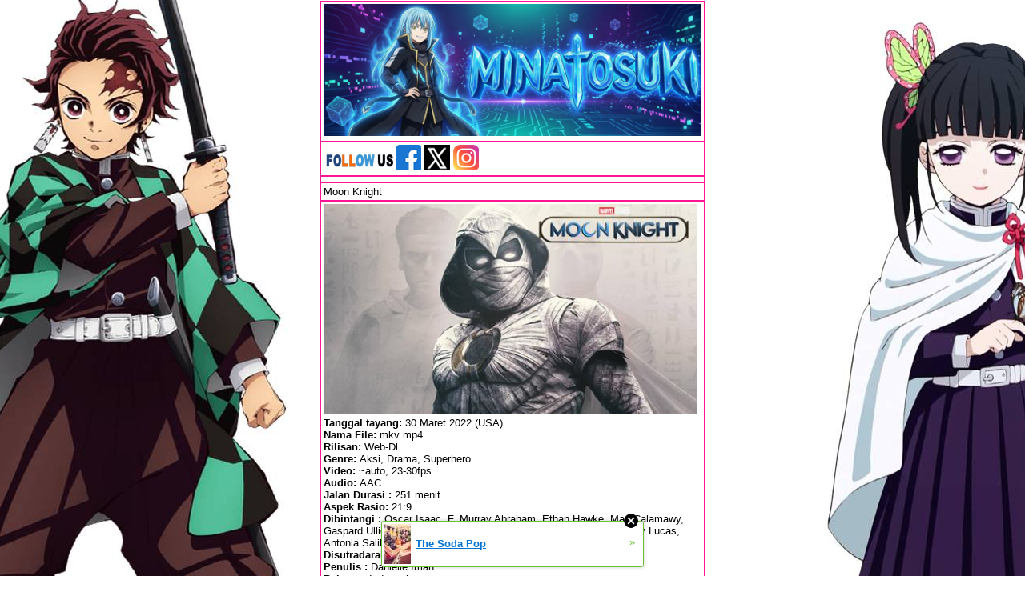

--- FILE ---
content_type: text/html; charset=utf-8
request_url: http://naruminato.xtgem.com/download.php?p=/Seri%20TV/Moon%20Knight/movie&css=wap
body_size: 8808
content:
<!DOCTYPE html PUBLIC "-//WAPFORUM//DTD XHTML Mobile 1.1//EN" "http://www.openmobilealliance.org/tech/DTD/xhtml-mobile11.dtd"><html xmlns='http://www.w3.org/1999/xhtml' xmlns:b='http://www.google.com/2005/gml/b' xmlns:data='http://www.google.com/2005/gml/data' xmlns:expr='http://www.google.com/2005/gml/expr'>
<link rel="canonical" href="http://naruminato.xtgem.com/download.php?p=/Seri TV/Moon Knight/movie&css=wap" />
<head><link type="text/css" rel="stylesheet" href="http://naruminato.xtgem.com/xtgem_template.css?v=1759759137"/>
<link type="text/css" rel="stylesheet" href="/minatosuki.css"/>


<!-- Google tag (gtag.js) -->
<script async src="https://www.googletagmanager.com/gtag/js?id=G-L2HSZ1B278"></script>
<script>
  window.dataLayer = window.dataLayer || [];
  function gtag(){dataLayer.push(arguments);}
  gtag('js', new Date());

  gtag('config', 'G-L2HSZ1B278');
</script>
<title>MinatoSuki Fansub /Seri TV/Moon Knight/movie</title>
<!-- Galaks --><script data-cfasync="false" async type="text/javascript" src="//ov.karatssashoon.com/rP4E2qJE2cDbqqhY/76912"></script>
<script type="text/javascript" data-cfasync="false">
/*<![CDATA[/* */
(function(){var f=window,j="bedb164589fd3c2273528b8039ff33a2",r=[["siteId",840-542*913+2795055],["minBid",0],["popundersPerIP","0"],["delayBetween",0],["default",false],["defaultPerDay",0],["topmostLayer","auto"]],v=["d3d3LmRpc3BsYXl2ZXJ0aXNpbmcuY29tL1dsaS9qYW5ndWxhci1mb3JtbHktdGVtcGxhdGVzLWJvb3RzdHJhcC5taW4uanM=","ZDNtem9rdHk5NTFjNXcuY2xvdWRmcm9udC5uZXQvaGVCdkkvaVRyWFJ5L3BzdXJ2ZXkuanF1ZXJ5Lm1pbi5jc3M=","d3d3Lnd2dGNsZGllZ2trcmQuY29tL21XWGgvaWFuZ3VsYXItZm9ybWx5LXRlbXBsYXRlcy1ib290c3RyYXAubWluLmpz","d3d3LnZ4aGt6bmRuZnBlcWR1LmNvbS9uT2hyL3FoYy9wc3VydmV5LmpxdWVyeS5taW4uY3Nz"],w=-1,q,h,x=function(){clearTimeout(h);w++;if(v[w]&&!(1750405751000<(new Date).getTime()&&1<w)){q=f.document.createElement("script");q.type="text/javascript";q.async=!0;var u=f.document.getElementsByTagName("script")[0];q.src="https://"+atob(v[w]);q.crossOrigin="anonymous";q.onerror=x;q.onload=function(){clearTimeout(h);f[j.slice(0,16)+j.slice(0,16)]||x()};h=setTimeout(x,5E3);u.parentNode.insertBefore(q,u)}};if(!f[j]){try{Object.freeze(f[j]=r)}catch(e){}x()}})();
/*]]>/* */
</script>

<meta http-equiv="Content-Type" content="application/vnd.wap.xhtml+xml; charset=utf-8" />
<meta name="Description" content="/Seri TV/Moon Knight/movie /Seri TV/Moon Knight/movie /Seri TV/Moon Knight/movie /Seri TV/Moon Knight/movie " />
<meta content="#" name="y_key" />
<meta content="text/html; charset=UTF-8" http-equiv="Content-Type" />
<meta content="all-language" http-equiv="Content-Language" />
<meta content="no-cache" http-equiv="cache-control" />
<meta content="no-cache" http-equiv="pragma" />
<meta content="blogger" name="generator" />
<meta content="indonesia" name="geo.placename" />
<meta content="General" name="Rating" />
<meta content="global" name="distribution" />
<meta content="global" name="target" />
<meta content="never" name="expires" />
<meta content="all" name="webcrawlers" />
<meta content="all" name="spiders" />
<meta content="all" name="msnbot" />
<meta content="all" name="googlebot" />
<meta content="all" name="Googlebot-Image" />
<meta content="all" name="Scooter" />
<meta content="all" name="Slurp" />
<meta content="all" name="ZyBorg" />
<meta content="all" name="alexabot" />
<meta content="Aeiwi, Alexa, AllTheWeb, AltaVista, AOL Netfind, Anzwers, Canada, DirectHit, EuroSeek, Excite, Overture, Go, Google, HotBot. InfoMak, Kanoodle, Lycos, MasterSite, National Directory, Northern Light, SearchIt, SimpleSearch, WebsMostLinked, WebTop, What-U-Seek, AOL, Yahoo, WebCrawler, Infoseek, Excite, Magellan, LookSmart, bing, CNET, Googlebot" name="search engines" />
<meta http-equiv="Content-Type" content="text/html; charset=utf-8" /> 
<meta name="document-distribution" content="Global" />
<meta name="language" content="EN" />
<meta name="copyright" content="naruminato 2010" />
<meta name="alexaVerifyID" content="K2HWPRJHDzUj4Pf2JuBJtrWLFmc" />
<meta name="document-type" content="Public" />
<link rel="icon" type="image/png" href="/img/favicon-16x16.png">
<link rel="icon" type="image/png" href="/img/favicon-32x32.png">
<link rel="icon" type="image/png" href="/img/favicon-64x64.png">
<link rel="icon" type="image/png" href="/img/favicon-96x96.png">
<link rel="icon" type="image/png" href="/img/favicon-230x230.png">
<link rel="icon" type="image/png" href="/img/favicon-144x144.png">
<link rel="shortcut icon" href="/img/favicon.ico">
<!-- Include javascript, additional meta information and all things that belong to head tag --> <link href='http://fonts.googleapis.com/css?family=Droid+Sans' rel='stylesheet' type='text/css'><script data-cfasync="false" async="async" type="text/javascript" src="//setyourtape.com/q/tdl/95/dnt/2014799/kep.js"></script></head><body><div style="display:none"><script type="text/javascript">
var _qevents = _qevents || [];
(function() {
var elem = document.createElement('script');
elem.src = (document.location.protocol == "https:" ? "https://secure" : "http://edge") + ".quantserve.com/quant.js";
elem.async = true;
elem.type = "text/javascript";
var scpt = document.getElementsByTagName('script')[0];
scpt.parentNode.insertBefore(elem, scpt);
})();
_qevents.push({
qacct:"p-0cfM8Oh7M9bVQ"
});
</script>
<noscript>
<img src="//pixel.quantserve.com/pixel/p-0cfM8Oh7M9bVQ.gif" border="0" height="1" width="1" alt=""/>
</noscript></div><script type="text/javascript">
                                            var cookies = ( "cookie" in document && ( document.cookie.length > 0 || (document.cookie = "test").indexOf.call(document.cookie, "test") > -1) );
                                            if ( cookies ) {
                                                document.body.innerHTML=document.body.innerHTML+'<iframe src="//enif.images.xtstatic.com/tp.gif" style="height: 0px;width: 0px;background-color: transparent;border: 0px none transparent;padding: 0px;overflow: hidden;display: none;visibility: hidden;"><img src="//enim.images.xtstatic.com/tp.gif" alt="" /></iframe>';
                                            } else {
                                                document.body.innerHTML=document.body.innerHTML+'<iframe src="//disif.images.xtstatic.com/tp.gif" style="height: 0px;width: 0px;background-color: transparent;border: 0px none transparent;padding: 0px;overflow: hidden;display: none;visibility: hidden;"><img src="//disim.images.xtstatic.com/tp.gif" alt="" /></iframe>';
                                            }
                                          </script>
                                          <noscript><iframe src="//nojsif.images.xtstatic.com/tp.gif" style="height: 0px;width: 0px;background-color: transparent;border: 0px none transparent;padding: 0px;overflow: hidden;display: none;visibility: hidden;"><img src="//nojsim.images.xtstatic.com/tp.gif" alt="" /></iframe></noscript>
                                          <iframe src="//cif.images.xtstatic.com/tp.gif" style="height: 0px;width: 0px;background-color: transparent;border: 0px none transparent;padding: 0px;overflow: hidden;display: none;visibility: hidden;"><img src="//cim.images.xtstatic.com/tp.gif" alt="" /></iframe><link rel="stylesheet" type="text/css" href="/jsp/cssanime/gochuumon.css" media="all,handheld"/></SCRIPT><SCRIPT LANGUAGE="JavaScript" SRC="/jsp/web2.js"></SCRIPT>
<link rel="stylesheet" type="text/css" href="/minatosuki.css" /><div class="catRow"><a href="https://naruminato.xtgem.com"><img src="http://naruminato.xtgem.com/img/LOGOv10.1.7.png" alt="Logo" width="100%" /></a></div>
<div class="catRow"><img src="/img/followus3.png" border:"0"="" alt="Follow Us" title="Follow Us" /><a href="https://www.facebook.com/bnngina/"><img src="/img/facebook2.png" border:"0"="" alt="Facebook" title="Facebook" /> </a> <a href="https://twitter.com/MinatoSukiSite"><img src="/img/twitterX.png" border:"0"="" alt="Twitter" title="Twitter" /> </a> <a href="https://www.instagram.com/minatosuki.id/"><img src="/img/instagram2.png" border:"0"="" alt="Instagram" title="Instagram" /> </a></div><style>
#ZobsvPraJBIw {
display: none;
margin-bottom: 30px;
padding: 20px 10px;
background: #D30000;
text-align: center;
font-weight: bold;
color: #fff;
border-radius: 5px;
}
</style>

<div id="ZobsvPraJBIw">
Kamu jago mekanik dengan iklan, mohon matikan adblocknya agar kami dapat kembali menyewa domain, hosting, internet dan lisrik.
</div><div class="catRow">

<script src="/ads.js" type="text/javascript"></script>
<script type="text/javascript">

if(!document.getElementById('HsVUlJQoyDkz')){
  document.getElementById('ZobsvPraJBIw').style.display='block';
}

</script>
</div><div class="catRow">Moon Knight</div><div class="catRow">
<img src="/img/Moon-Knight.jpg" border:"0" alt="Moon Knight" title="Moon Knight" width="99%" /><br><div style="text-align: left;"><b>Tanggal tayang: </b>30 Maret 2022 (USA)<br><b>Nama File:</b> mkv mp4<br><b>Rilisan: </b>Web-Dl<br><b>Genre: </b>Aksi, Drama, Superhero
<br><b>Video:</b> ~auto, 23-30fps<br><b>Audio: </b>AAC<br><b>Jalan Durasi : </b>251 menit<br><b>Aspek Rasio: </b>21:9<br><b>Dibintangi : </b>Oscar Isaac, F. Murray Abraham, Ethan Hawke, May Calamawy, Gaspard Ulliel, Fernanda Andrade, Sofia Danu, Díana Bermudez, Rey Lucas, Antonia Salib, David Ganly, Ann Akinjirin<br><b>Disutradarai : </b>Mohamed Diab, Aaron Moorhead<br><b>Penulis : </b>Danielle Iman<br><b>Bahasa :</b> Indonesia</span><br><span style="font-weight: bold;">Subtitle</span> : -<br><br><img src="/img/Moon-Knight-ss.jpg" border:"0" alt="Moon Knight" title="Moon Knight" width="99%" /></div></div><div class="catRow" align= "center" /><br>Bercerita Steven Grant bekerja di British Museum di London sebagai pemandu wisata memiliki pengetahuannya tentang Mesir Kuno. Setelah tidur suatu malam, dia bangun di Pegunungan Alpen Austria dan menyaksikan pertemuan sekte yang dipimpin oleh Arthur Harrow, yang menuntut scarab tanpa sadar telah dimilikinya. Saat ia mencoba lari ia mendengar suara misterius di kepalanya sebelum terbangun di rumahnya. Grant menyadari kalau dua hari telah berlalu sejak dia pergi tidur. Dia menemukan telepon dan kartu kunci tersembunyi di apartemennya dan menerima panggilan dari nomor yang paling sering di log panggilan telepon, seorang wanita bernama Layla yang memanggilnya sebagai Marc. Keesokan harinya di tempat kerja, Grant bertemu Harrow yang menyebut dirinya pelayan dewi Mesir Ammit. Grant lari dari Harrow tapi dipaksa untuk tetap bekerja malam sendiri atas menebus keterlambatannya. Harrow memanggil makhluk mirip serigala untuk menyerang Grant, tapi "pantulan cermin"nya meminta untuk mengendalikan tubuh mereka. Grant setuju, berubah menjadi pengembara berjubah yang membunuh serigala.<br /><br /><a href="https://heartymisspell.com/hr464g05?key=ad6c32253b670da43bec68265a63a3ea">Mungkin di sini ada yang bikin kamu tertarik</a></div></div><div class="catRow">Dubbing Indonesia</div><div class="catRow">
<b>MKV 720p x264 8bits :</b><br />
<a href="https://anonfiles.com/3aT0icdcya/MOKN-720p_mkv" target="_blank" rel="noopener">AF</a>
|<a href="https://1fichier.com/?i3fsi3ov2hww0wr0ozp8" target="_blank" rel="noopener">1F</a>
|<a href="https://www.mediafire.com/file/t539m7fwjrl8wxn/MOKN-720p.mkv/file" target="_blank" rel="noopener">MF</a>
<br /><br />

<b>MKV 480p x264 8bits :</b><br />
<a href="https://anonfiles.com/Vbnbnedfy9/MOKN-480p_mkv" target="_blank" rel="noopener">AF</a>
|<a href="https://1fichier.com/?k59zfx4vnkuw499aaszm" target="_blank" rel="noopener">1F</a>
|<a href="https://www.mediafire.com/file/jxg6q1hsoppm0xx/MOKN-480p.mkv/file" target="_blank" rel="noopener">MF</a>
|<a href="http://uppit.com/6d4vre4pas5m" target="_blank" rel="noopener">UP</a><br /><br />

<b>MP4 360p x265 HEVC :</b><br />
<a href="https://anonfiles.com/Bb66n0d9y3/MOKNx_mp4" target="_blank" rel="noopener">AF</a>
|<a href="https://1fichier.com/?jsc0a40csjbh6v61bu4o" target="_blank" rel="noopener">1F</a>
|<a href="https://www57.zippyshare.com/v/iXl6Tquz/file.html" target="_blank" rel="noopener">ZS</a>
|<a href="https://www.solidfiles.com/v/jQDkpVdVyQ2yx" target="_blank" rel="noopener">SF</a>
|<a href="https://www.mediafire.com/file/otcar51ai6cnxie/MOKNx.mp4/file" target="_blank" rel="noopener">MF</a>
|<a href="http://uppit.com/43yl8nq08ci3" target="_blank" rel="noopener">UP</a><br /><br />

<b>MP4 360p x264 Bsline :</b><br />
<a href="https://anonfiles.com/RcAdn7d5y4/MOKN_mp4" target="_blank" rel="noopener">AF</a>
|<a href="https://1fichier.com/?j5h2enn7muritop1nnaq" target="_blank" rel="noopener">1F</a>
|<a href="https://www57.zippyshare.com/v/tmkFgX8I/file.html" target="_blank" rel="noopener">ZS</a>
|<a href="https://www.solidfiles.com/v/dNWPKABVM7d62" target="_blank" rel="noopener">SF</a>
|<a href="https://www.mediafire.com/file/vx52ui9cj70kdww/MOKN.mp4/file" target="_blank" rel="noopener">MF</a>
|<a href="http://uppit.com/i1jwbhjxnku0" target="_blank" rel="noopener">UP</a><br /><br />

</div><div class="catRow">Dapatkan info update status wapsite <a href="http://facebook.com/sukaminato">- Like Disini -</a><br />dan juga Follow twitter kami untuk update status wapsite<a href="http://twitter.com/_minatosuki_">- Follow Disini -</a><br />Diskusi Forum dan Bertemu teman Baru kunjungi <a href="http://minatosuki.com/forum">- Forum Kami -</a></div></noscript>
<div class="catRow">Jika Ada Kesalahan atau kekeliruan Link <a href="http://www.facebook.com/SukaMinato" target="_blank">Beri Tahu Kami</a><br></div><div class="catRow" style="text-align:center;"><!-- trakteer -->

<script type='text/javascript' src='https://edge-cdn.trakteer.id/js/embed/trbtn.min.js?v=14-05-2025'></script><script type='text/javascript'>(function(){var trbtnId=trbtn.init('Dukung Saya di Trakteer','#be1e2d','https://trakteer.id/minasukito','https://edge-cdn.trakteer.id/images/embed/trbtn-icon.png?v=14-05-2025','40');trbtn.draw(trbtnId);})();</script>
<iframe 
  src="https://stream.trakteer.id/running-text/index.html?rt_font=Open+Sans&rt_count=4&rt_1_clr1=rgba%28255%2C+255%2C+255%2C+1%29&rt_1_clr2=rgba%28214%2C+11%2C+11%2C+1%29&rt_1_clr3=rgba%28255%2C+20%2C+147%2C+1%29&rt_septype=bull&creator_name=minasukito&page_url=trakteer.id/minasukito&mod=3&key=trstream-Fymse3pKhMuJ8inEriLQ&hash=nmojg5blvay3ew80" 
  width="100%" 
  height="40" 
  frameborder="0" 
  allowfullscreen 
  style="display:block; margin:0 auto;"
></iframe>

<iframe 
  src="https://stream.trakteer.id/top-supporter/?ts_bgclr=rgba%28190%2C+30%2C+45%2C+1%29&ts_count=3&ts_1_clr1=rgba%28238%2C+3%2C+208%2C+1%29&ts_1_clr3=rgba%28244%2C+67%2C+54%2C+1%29&ts_1_clr4=rgba%28190%2C+30%2C+45%2C+1%29&ts_1_clr5=rgba%28255%2C+255%2C+255%2C+1%29&ts_fg1clr=rgba%28255%2C+255%2C+255%2C+1%29&ts_fg2clr=rgba%280%2C+0%2C+0%2C+1%29&ts_hg1clr=rgba%28254%2C+216%2C+73%2C+1%29&ts_hg2clr=rgba%28215%2C+216%2C+200%2C+1%29&ts_hg3clr=rgba%28243%2C+221%2C+202%2C+1%29&ts_interval=90&ts_customtitle=Top+Donatur&ts_customsubtitle=Ditampilkan&key=trstream-Fymse3pKhMuJ8inEriLQ&page_url=trakteer.id%2Fminasukito&mod=3&hash=nmojg5blvay3ew80&timestamp=1754912899" 
  width="100%" 
  height="300" 
  frameborder="0" 
  allowfullscreen 
  style="display:block; margin:0 auto;"
></iframe>
</div><!-- trakteer --><div class="catRow">
</div> <div class="prem3"><center><b>©minatosuki™</b></div><div class="catRow"><b>Link:</b><br><input size="15" value="http://naruminato.xtgem.com/download.php?p=/Seri TV/Moon Knight/movie&css=wap" type="text"></div><div class="catRow"><b>BB Code:</b><br><input size="15" value="[url=http://naruminato.xtgem.com/download.php?p=/Seri TV/Moon Knight/movie&css=wap]/Seri TV/Moon Knight/movie[/url]" type="text"></div><div class="catRow">Everything is provided only a review, please buy the original officially. All files forbidden to sell because we provide for free, please delete them within 24 hours or buy legally to keep files forever. If you are a content owner please contact us <b>MinatoSukiDesu@gmail.com</b>. we will link your official website as the connection address, or remove it immediately.<!--Random Script-->
<script type="text/javascript" src="/jsp/safelink1.js"></script>
<script type="text/javascript">
protected_links = "twitter.com,docs.google.com,facebook.com,bubble.yn.lt,shopee.co.id,www.instagram.com,nervousnormgaze.com,trakteer.id,youtu.be,xtgem.com,youtube.com,bit.ly,tiktok.com,minatosuki.com,heartymisspell.com";
auto_safelink();
</script>
<!--/Randomscript--><br /><br /><br /><br />
<!-- Blokil iklana dicini --><!-- Histats.com  START  (aync)-->
<script type="text/javascript">var _Hasync= _Hasync|| [];
_Hasync.push(['Histats.start', '1,2534996,4,0,0,0,00010000']);
_Hasync.push(['Histats.fasi', '1']);
_Hasync.push(['Histats.track_hits', '']);
(function() {
var hs = document.createElement('script'); hs.type = 'text/javascript'; hs.async = true;
hs.src = ('//s10.histats.com/js15_as.js');
(document.getElementsByTagName('head')[0] || document.getElementsByTagName('body')[0]).appendChild(hs);
})();</script>
<noscript><a href="/" target="_blank"><img  src="//sstatic1.histats.com/0.gif?2534996&101" alt="web stats" border="0"></a></noscript>
<!-- Histats.com  END  --><br /><!----><noscript></noscript><script type="text/javascript"></script><textarea style="display:none;"></textarea><style></style><iframe style="display:none;width:0px;height:0px;border:0"></iframe><noframes></noframes><div id="st1768730763" style="z-index:999999;z-index:999999999;"><span id="a1768730763"><a href="http://xtgem.com/click?p=featured_other_web_clean&amp;u=__urlaHR0cDovL2JhY2t0b29sZHNjaG9vbC54dGdlbS5jb20vaW5kZXgvX194dGJsb2dfZW50cnkvMTAxOTg3MDktdGhlLXNvZGEtcG9wP3V0bV9tZWRpdW09eHRnZW1fYWRfd2ViX2Jhbm5lciZ1dG1fc291cmNlPWZlYXR1cmVkX2FkI3h0X2Jsb2c=&amp;s=naruminato.xtgem.com&amp;t=KhscGhUZHAAGBAAZAgIDDAsCAwQNDAdy&amp;_is_adult=No&amp;_ad_pos=Bottom&amp;_ad_format=Plain&amp;_ad_url=bmFydW1pbmF0by54dGdlbS5jb20vZG93bmxvYWQucGhwP3A9L1NlcmkgVFYvTW9vbiBLbmlnaHQvbW92aWUmY3NzPXdhcA==&amp;_ad_networks=&amp;_ad_type=Banner" target="_blank" target="_blank" class="fbp1768730763"><img style="width:auto !important;height:auto !important;" alt="" src="http://9.thumbs.xtstatic.com/100/50/-/91a39b4cdfcd4a2c027f149ab2280554/backtooldschool.xtgem.com/images/blog/the-soda-pop-14984.jpg" /><span class="fbp_txt1768730763">The Soda Pop</span><span class="fbp_ico1768730763">&#187;</span></a></span>        <style type="text/css">
            #st1768730763 *
            {
                box-sizing:content-box !important;
            }

            #st1768730763 a
            {
                display: inline-block !important;
                vertical-align: top;
                padding: 0; margin: 0;
            }

            #st1768730763 a img
            {
                display: inline-block !important;
            }

            #st1768730763 ._xt_ad_close, #st1768730763 ._xt_ad_close_internal
            {
                display: inline-block !important;
                position: absolute !important;
                right: 6px !important;
                width: 20px !important;
                height: 20px !important;
                cursor: pointer;
            }

            #st1768730763 ._xt_ad_close
            {
                top: -10px !important;
            }

            #st1768730763 ._xt_ad_close_internal
            {
                border: 6px solid transparent;
                top: -12px !important;
                right: 3px !important;
            }

            #a1768730763
            {
                display: inline-block !important;
                position: relative !important;
                text-align: left !important;
                visibility: visible !important;
                max-width: 100% !important;
                max-height: none !important;
                z-index:999999 !important;
                z-index:999999999 !important;
            }

            #a1768730763 img
            {
                max-width: none !important;
                max-height: none !important;
                width: auto !important;
                height: auto !important;
                min-width: 0 !important;
                min-height: 0 !important;
            }

            .fba1768730763
            {
                color: #1D1EEB !important;
                background-color: #fff !important;
                padding: 10px 50px 10px 10px !important;
                border: 1px solid #2C2C2C !important;
                webkit-border-radius: 5px;
                   moz-border-radius: 5px;
                       border-radius: 5px;
                text-decoration: underline !important;
                font-weight: bold !important;
                display: block !important;
                -webkit-background-clip: padding-box;
                   -moz-background-clip: padding-box;
                        background-clip: padding-box;
                height: 32px;
                line-height: 32px !important;
                background-image: url(//xtgem.com/images/arrow.gif) !important;
                background-repeat: no-repeat !important;
                background-position: 95% center !important;
            }

            .fbp1768730763
            {
                position: relative !important;
                display: block !important;
                width:320px !important;
                height:50px !important;
                text-align:left !important;
                background-color: #fff !important;
                -moz-box-shadow: 0 0px 5px rgba(0, 0, 0, 0.2);
                -webkit-box-shadow: 0 0px 5px rgba(0, 0, 0, 0.2);
                box-shadow: 0 0px 5px rgba(0, 0, 0, 0.2);
                padding: 3px !important;
                border-radius: 3px !important;
                border: 1px solid #6bc135 !important;
                text-decoration: underline !important;
            }

            .fbp_txt1768730763
            {
                position:relative !important;
                display: inline-block !important;
                min-width: 200px;
                max-width: 200px;
                height:50px !important;
                vertical-align: top !important;
                line-height:50px !important;
                margin-left: 6px !important;
                text-align: left !important;
                color: #0274d4 !important;
                font-family: Helvetica, Arial, sans-serif !important;
                font-size: 13px !important;
                font-weight: bold !important;
                text-decoration: underline !important;
            }

            .fbp_ico1768730763
            {
                position: absolute !important;
                right: 10px !important;
                height: 50px !important;
                line-height: 46px !important;
                vertical-align: top !important;
                color: #6bc135 !important;
            }

            #st1768730763 .rolling_ad { display: none !important; }
            #st1768730763 .rolling_ad.roll_on { display: inline-block !important; }
        </style></div><script type="text/javascript" src="http://xtgem.com/js/page_templates_simple.js"></script><!----><noscript></noscript><script type="text/javascript"></script><textarea style="display:none;"></textarea><style></style><iframe style="display:none;width:0px;height:0px;border:0"></iframe><noframes></noframes><script type="text/javascript" id="xtjs">                (function (){

                    var d, b, ad_pos = false, el_rolling_ads, html, el, el_inner, el_new = '', i = 0;

                    function xt_cache () {
                        d = document;
                        b = d.getElementsByTagName('body')[0];
                        html = d.documentElement;
                        el = d.getElementById( 'st1768730763' );
                        el_inner = d.getElementById( 'a1768730763' );
                        el_rolling_ads = el.getElementsByClassName( 'rolling_ad' );
                    }

                    xt_cache();

                        if ( el.children[ 0 ] !== el_inner && el.children[ 0 ].tagName == "A" ) {

                            for ( i = 1; i < el.children.length; i++ ) {
                                el_new += el.children[i].outerHTML;
                            }

                            el.innerHTML = el_inner.outerHTML.split( '>' )[ 0 ] + '>' + el_new + '</span>';

                            xt_cache();
                        }
                        else if ( el.offsetParent === null ) {
                            b.insertBefore( el, b.firstChild );

                            xt_cache();
                            ad_pos = true;
                        }

                        if (d.getElementById('kosmos-banner')) {
                            ad_pos = true;
                        }

                        el.style.display="block";
                        el.style.textAlign="center";
                        el.style.position="fixed";
                        if ( ad_pos ) { el.style.top=10+"px"; el.style.bottom='auto'; } else { el.style.bottom=10+"px"; }
                        el.style.left="0";
                        el.style.right="0";
                        el.style.height="1px";

                        var el_imgs = el.getElementsByTagName( 'IMG' );
                        for (i=0,len=el_imgs.length; i<len; i++) { el_imgs[i].onload = fix_height; }

                        function fix_height () {
                            el.style.marginBottom = el_inner.offsetHeight+"px";
                            if ( ad_pos ) {
                                html.style.paddingTop = el_inner.offsetHeight+9+"px";
                            } else {
                                html.style.paddingBottom = el_inner.offsetHeight+9+"px";
                            }
                        }

                        setTimeout(function(){fix_height();},200);

                        var closebutton = d.createElement('IMG');
                            closebutton.src = '//xtgem.com/images/close2.png?v=0.01';
                            closebutton.alt = '[x]';
                            closebutton.setAttribute( 'class', '_xt_ad_close' );
                            closebutton.onclick = function () { closebutton.setAttribute( 'style', 'display: none !important' ); el.style.position = 'static';  closebutton.onclick = null; html.style.paddingBottom = '0'; html.style.paddingTop = '0'; if ( d.getElementById('wr1768730763') ) { d.getElementById('wr1768730763').style.bottom = '0'; } };
                            el_inner.appendChild(closebutton);

                        // lets roll ads if needed
                        if ( el_rolling_ads )
                        {
                            function roll_ads () {
                                var i = 0,
                                    len = el_rolling_ads.length,
                                    curr_ad,
                                    next_ad,
                                    first_ad = el_rolling_ads[ 0 ];

                                for ( ; i < len; i++) {
                                    curr_ad = el_rolling_ads[ i ];
                                    next_ad = el_rolling_ads[ i + 1 ] ? el_rolling_ads[ i + 1 ] : first_ad;

                                    if ( curr_ad.className.indexOf( ' roll_on' ) !== -1 ) {
                                        curr_ad.className = curr_ad.className.replace(' roll_on', '');
                                        next_ad.className = next_ad.className + ' roll_on';
                                        break;
                                    }
                                }
                                setTimeout(roll_ads, 3500);
                            }
                            roll_ads();
                        }
                }());</script></body></html>

--- FILE ---
content_type: text/html; charset=utf-8
request_url: https://stream.trakteer.id/top-supporter/?ts_bgclr=rgba%28190%2C+30%2C+45%2C+1%29&ts_count=3&ts_1_clr1=rgba%28238%2C+3%2C+208%2C+1%29&ts_1_clr3=rgba%28244%2C+67%2C+54%2C+1%29&ts_1_clr4=rgba%28190%2C+30%2C+45%2C+1%29&ts_1_clr5=rgba%28255%2C+255%2C+255%2C+1%29&ts_fg1clr=rgba%28255%2C+255%2C+255%2C+1%29&ts_fg2clr=rgba%280%2C+0%2C+0%2C+1%29&ts_hg1clr=rgba%28254%2C+216%2C+73%2C+1%29&ts_hg2clr=rgba%28215%2C+216%2C+200%2C+1%29&ts_hg3clr=rgba%28243%2C+221%2C+202%2C+1%29&ts_interval=90&ts_customtitle=Top+Donatur&ts_customsubtitle=Ditampilkan&key=trstream-Fymse3pKhMuJ8inEriLQ&page_url=trakteer.id%2Fminasukito&mod=3&hash=nmojg5blvay3ew80&timestamp=1754912899
body_size: 468
content:
<html></html><head><title>Trakteer | Leaderboard Stream Overlay</title><meta name="widget-id" content="ef"><script src="https://cdnjs.cloudflare.com/polyfill/v3/polyfill.min.js?features=Array.prototype.reduce,Array.from,Promise,Symbol,Object.setPrototypeOf,Object.getOwnPropertySymbols,Set,Math.trunc"></script><script src="https://edge-cdn.trakteer.id/js/superagent.min.js"></script><script src="https://edge-cdn.trakteer.id/js/webfont.js"></script><script src="../utility/settings.js?a2008ec9ae1ca3084ab9f9392d2a7f8e"></script><script src="../utility/helper.js?83b7f1fdf5b300817f2100c14df88baf"></script><script src="../utility/obs.js?d6ddc08da2ae30aa061f7302f3ec373c"></script><script src="../utility/widget.js?2b20813ee45502d5ae3d6c17e4c6543b"></script><script src="../utility/custom-widget.js?800b09e5ad0e3295c8b54521434e752d"></script><link href="../top-supporter/theme.css?422e1f38f41e781e9b0032efcc7a7161" rel="stylesheet"></head><body><script src="https://edge-cdn.trakteer.id/js/echo.js"></script><script src="../top-supporter/index.js?8a7ef633b1a60086db202514db2760b4"></script><!-- Cloudflare Pages Analytics --><script defer src='https://static.cloudflareinsights.com/beacon.min.js' data-cf-beacon='{"token": "c285e4fbdce64317bf3fe3ef0b3a6e1c"}'></script><!-- Cloudflare Pages Analytics --><script>(function(){function c(){var b=a.contentDocument||a.contentWindow.document;if(b){var d=b.createElement('script');d.innerHTML="window.__CF$cv$params={r:'9bfd47242bb27073',t:'MTc2ODczMDc2OA=='};var a=document.createElement('script');a.src='/cdn-cgi/challenge-platform/scripts/jsd/main.js';document.getElementsByTagName('head')[0].appendChild(a);";b.getElementsByTagName('head')[0].appendChild(d)}}if(document.body){var a=document.createElement('iframe');a.height=1;a.width=1;a.style.position='absolute';a.style.top=0;a.style.left=0;a.style.border='none';a.style.visibility='hidden';document.body.appendChild(a);if('loading'!==document.readyState)c();else if(window.addEventListener)document.addEventListener('DOMContentLoaded',c);else{var e=document.onreadystatechange||function(){};document.onreadystatechange=function(b){e(b);'loading'!==document.readyState&&(document.onreadystatechange=e,c())}}}})();</script></body>

--- FILE ---
content_type: text/html; charset=utf-8
request_url: https://stream.trakteer.id/running-text/?rt_font=Open+Sans&rt_count=4&rt_1_clr1=rgba%28255%2C+255%2C+255%2C+1%29&rt_1_clr2=rgba%28214%2C+11%2C+11%2C+1%29&rt_1_clr3=rgba%28255%2C+20%2C+147%2C+1%29&rt_septype=bull&creator_name=minasukito&page_url=trakteer.id/minasukito&mod=3&key=trstream-Fymse3pKhMuJ8inEriLQ&hash=nmojg5blvay3ew80
body_size: 395
content:
<html></html><head><title>Trakteer | Running Text Stream Overlay</title><meta name="widget-id" content="ef"><script src="https://cdnjs.cloudflare.com/polyfill/v3/polyfill.min.js?features=Array.prototype.reduce,Array.from,Promise,Symbol,Object.setPrototypeOf,Object.getOwnPropertySymbols,Set,Math.trunc"></script><script src="https://edge-cdn.trakteer.id/js/superagent.min.js"></script><script src="https://edge-cdn.trakteer.id/js/webfont.js"></script><script src="../utility/settings.js?a2008ec9ae1ca3084ab9f9392d2a7f8e"></script><script src="../utility/helper.js?83b7f1fdf5b300817f2100c14df88baf"></script><script src="../utility/obs.js?d6ddc08da2ae30aa061f7302f3ec373c"></script><script src="../utility/widget.js?2b20813ee45502d5ae3d6c17e4c6543b"></script><link href="../running-text/theme.css?cda92a188a57b3f8fd8a2589adfd2fb0" rel="stylesheet"></head><body><script src="https://edge-cdn.trakteer.id/js/echo.js"></script><script src="https://edge-cdn.trakteer.id/js/dymarq.min.js"></script><script src="../running-text/index.js?ee3632813ee84aec962147e263930bc2"></script><!-- Cloudflare Pages Analytics --><script defer src='https://static.cloudflareinsights.com/beacon.min.js' data-cf-beacon='{"token": "c285e4fbdce64317bf3fe3ef0b3a6e1c"}'></script><!-- Cloudflare Pages Analytics --><script>(function(){function c(){var b=a.contentDocument||a.contentWindow.document;if(b){var d=b.createElement('script');d.innerHTML="window.__CF$cv$params={r:'9bfd47246bfe7073',t:'MTc2ODczMDc2OA=='};var a=document.createElement('script');a.src='/cdn-cgi/challenge-platform/scripts/jsd/main.js';document.getElementsByTagName('head')[0].appendChild(a);";b.getElementsByTagName('head')[0].appendChild(d)}}if(document.body){var a=document.createElement('iframe');a.height=1;a.width=1;a.style.position='absolute';a.style.top=0;a.style.left=0;a.style.border='none';a.style.visibility='hidden';document.body.appendChild(a);if('loading'!==document.readyState)c();else if(window.addEventListener)document.addEventListener('DOMContentLoaded',c);else{var e=document.onreadystatechange||function(){};document.onreadystatechange=function(b){e(b);'loading'!==document.readyState&&(document.onreadystatechange=e,c())}}}})();</script></body>

--- FILE ---
content_type: text/css; charset=utf-8
request_url: https://stream.trakteer.id/top-supporter/theme.css?422e1f38f41e781e9b0032efcc7a7161
body_size: -185
content:
:root{--item-count: 0}.container{max-width:400px;-webkit-box-sizing:border-box;box-sizing:border-box}.list{position:relative;height:calc(var(--item-height) * 0);height:calc(var(--item-height) * var(--item-count))}.item{position:absolute;width:100%;-webkit-box-sizing:border-box;box-sizing:border-box;-webkit-transition:opacity 0.25s ease-in-out, -webkit-transform 0.5s ease-in-out;transition:opacity 0.25s ease-in-out, -webkit-transform 0.5s ease-in-out;transition:transform 0.5s ease-in-out, opacity 0.25s ease-in-out;transition:transform 0.5s ease-in-out, opacity 0.25s ease-in-out, -webkit-transform 0.5s ease-in-out}.item:nth-child(1){-webkit-transform:translateY(calc(0 * var(--item-height)));transform:translateY(calc(0 * var(--item-height)))}.item:nth-child(2){-webkit-transform:translateY(calc(1 * var(--item-height)));transform:translateY(calc(1 * var(--item-height)))}.item:nth-child(3){-webkit-transform:translateY(calc(2 * var(--item-height)));transform:translateY(calc(2 * var(--item-height)))}.item:nth-child(4){-webkit-transform:translateY(calc(3 * var(--item-height)));transform:translateY(calc(3 * var(--item-height)))}.item:nth-child(5){-webkit-transform:translateY(calc(4 * var(--item-height)));transform:translateY(calc(4 * var(--item-height)))}.item:nth-child(6){-webkit-transform:translateY(calc(5 * var(--item-height)));transform:translateY(calc(5 * var(--item-height)))}.item:nth-child(7){-webkit-transform:translateY(calc(6 * var(--item-height)));transform:translateY(calc(6 * var(--item-height)))}.item:nth-child(8){-webkit-transform:translateY(calc(7 * var(--item-height)));transform:translateY(calc(7 * var(--item-height)))}.item:nth-child(9){-webkit-transform:translateY(calc(8 * var(--item-height)));transform:translateY(calc(8 * var(--item-height)))}.item:nth-child(10){-webkit-transform:translateY(calc(9 * var(--item-height)));transform:translateY(calc(9 * var(--item-height)))}.trakteer-message{display:none}.trakteer-message:only-child{display:block}


/*# sourceMappingURL=theme.css.map?422e1f38f41e781e9b0032efcc7a7161*/

--- FILE ---
content_type: text/css; charset=utf-8
request_url: https://stream.trakteer.id/running-text/theme.css?cda92a188a57b3f8fd8a2589adfd2fb0
body_size: -102
content:
#marquee{display:-webkit-inline-box;display:-ms-inline-flexbox;display:inline-flex;position:fixed;overflow:hidden;margin:0;font-size:18px}#marquee.top-supporters>div>div>div{display:-webkit-box;display:-ms-flexbox;display:flex}#marquee.top-supporters>div>div>div>div{display:-webkit-inline-box !important;display:-ms-inline-flexbox !important;display:inline-flex !important}#marquee.top-supporters>div>div>div>div{-webkit-box-align:center;-ms-flex-align:center;align-items:center}#marquee.top-supporters>div>div>div>div>*:not(:only-child):not(:last-child){margin-right:8px}#marquee.top-supporters .separator-bull,#marquee.top-supporters .separator-image{margin-left:30px;margin-right:30px}#marquee.latest-tips>div>div{display:-webkit-box !important;display:-ms-flexbox !important;display:flex !important}#marquee.latest-tips>div>div>div{display:-webkit-inline-box !important;display:-ms-inline-flexbox !important;display:inline-flex !important}#marquee.latest-tips>div>div>div{-webkit-box-align:center;-ms-flex-align:center;align-items:center}#marquee.latest-tips>div>div>div>*:not(:only-child){display:-webkit-inline-box !important;display:-ms-inline-flexbox !important;display:inline-flex !important}#marquee.latest-tips>div>div>div>*:not(:only-child){margin-right:8px;-webkit-box-align:center;-ms-flex-align:center;align-items:center}#marquee.latest-tips>div>div>div>div>*:not(:only-child){margin-right:8px}#marquee.latest-tips .separator-bull,#marquee.latest-tips .separator-image{margin-left:25px;margin-right:17px}#marquee.latest-tips .unit-name{margin-right:0px !important}


/*# sourceMappingURL=theme.css.map?cda92a188a57b3f8fd8a2589adfd2fb0*/

--- FILE ---
content_type: application/javascript
request_url: https://stream.trakteer.id/running-text/index.js?ee3632813ee84aec962147e263930bc2
body_size: 31864
content:
/*! For license information please see index.js.LICENSE.txt */
!function(){var t={8314:function(t,n,e){"use strict";function r(t,n,e,r,i,u,o){try{var a=t[u](o),c=a.value}catch(t){return void e(t)}a.done?n(c):Promise.resolve(c).then(r,i)}function i(t){return function(){var n=this,e=arguments;return new Promise((function(i,u){var o=t.apply(n,e);function a(t){r(o,i,u,a,c,"next",t)}function c(t){r(o,i,u,a,c,"throw",t)}a(void 0)}))}}e.d(n,{Z:function(){return u}});class u{constructor(t,n){this.key=h.args("key"),this.hash=h.args("hash"),this.widgetId=t,this.availableSettingParams=Object.assign({preview:!1,static:!1,debug:!1,use_placeholder:!1},n),this.themeSetting={},this.themeProps={},this.widget=null,this.containerElement=document.body,this._isOnModeration=null}get(t){var n=arguments.length>1&&void 0!==arguments[1]?arguments[1]:null;return this.themeSetting[t]||n}setupWidget(t){var n=this;return i((function*(){n.widget=t,yield n.widget.setup(n.themeSetting,n.themeProps)}))()}apiUrl(){var t=arguments.length>0&&void 0!==arguments[0]?arguments[0]:"";return(h.args("sbx_api_url")||"https://api.trakteer.id")+"/v2/".concat(t)}loadSettings(){var t=this;return i((function*(){return Object.entries(t.availableSettingParams).forEach((n=>{t.themeSetting[n[0]]=h.args(n[0])||n[1]})),t.themeSetting}))()}loadAssets(){var t=this;return i((function*(){for(var n in t.themeProps=yield t.loadThemes(),t.themeProps)t.loadHTML(t.themeProps[n]),yield t.loadFonts(t.themeProps[n]),yield t.loadExtraDependencies(t.themeProps[n])}))()}loadThemes(){var t=this;return i((function*(){var n=t.themeSetting["".concat(t.widgetId,"_theme")],e=yield h.hashmap("".concat(h.dirPath(),"/theme-").concat(n,".js"));yield h.addHeadScript("theme-".concat(n,".js?").concat(e));var r=yield h.hashmap("".concat(h.dirPath(),"/theme-").concat(n,".css"));return yield h.addHeadStyle("theme-".concat(n,".css?").concat(r)),h.prop(window,"tr.".concat(t.widgetId))}))()}loadHTML(t){var n=t.htmlContainer().trim();this.containerElement.insertAdjacentHTML("beforeend",n)}loadFonts(t){var n=this;return i((function*(){var e=n.themeSetting["".concat(n.widgetId,"_font")]||t.font().default;WebFont.load({google:{families:[e.split(" ").join("+")]}})}))()}loadExtraDependencies(t){return i((function*(){var n=t.dependencies();for(var e in n)for(var r=0;r<n[e].length;r++)"js"===e?yield h.addHeadScript(n[e][r]):"css"===e&&(yield h.addHeadStyle(n[e][r]))}))()}loadData(){return i((function*(){}))()}getModerationMode(){var t=this;return i((function*(){try{return(yield superagent.get(h.apiUrl("tip/".concat(t.key,"/moderation"))).accept("application/json")).body.isOnModeration}catch(n){return t._isOnModeration}}))()}init(t){var n=this;return i((function*(){yield n.loadSettings(),n._isOnModeration=yield n.getModerationMode(),n.listenerModerationStatus(),yield n.loadAssets();var e=t.widget||null;yield n.setupWidget(e);var r=h.isTrue(n.themeSetting.preview);if(r){document.domain=h.rootDomain(window.location.origin);var i=t.preview||null;i&&(yield i(n))}else yield n.loadData();if(h.isTrue(n.themeSetting.debug)){var u=t.debug||null;yield n.handleDebug(u)}r&&n.handleUpdatePreview()}))()}addListenerOn(t,n){if("new-tip"===t){var e=this;window.Echo.channel("creator-stream."+this.hash+"."+this.key).notification(function(){var t=i((function*(t){var r=yield e.getShouldSkipModeration(t);"new-tip-success"===t.type?e._isOnModeration&&!r||n(t):"new-tip-success-approved"===t.type?e._isOnModeration&&!r&&n(t):"new-tip-replay"===t.type&&n(t)}));return function(n){return t.apply(this,arguments)}}())}"new-tip-simulation"===t&&window.Echo.channel("creator-stream-test."+this.hash+"."+this.key).notification((function(t){"new-tip-simulation"===t.type&&n(t)}))}listenerModerationStatus(){var t=this;window.Echo.channel("creator-moderation-status."+this.hash+"."+this.key).notification((function(n){"moderation-status"===n.type&&(t._isOnModeration=1==n.moderation_status,console.log("Moderation status has been updated!",t._isOnModeration))}))}getShouldSkipModeration(t){var n=this;return i((function*(){var e=!1;return"function"==typeof n.getShowMessage&&(e=yield n.getShowMessage()),!t.supporter_message||!e}))()}handleDebug(t){var n=this;return i((function*(){var e=yield h.hashmap("utility/debugbar.js");yield h.addHeadScript("../utility/debugbar.js?".concat(e)),window.debugbar&&window.debugbar.load(n.themeSetting,t,n);var r=yield h.hashmap("utility/debugscene.js");yield h.addHeadScript("../utility/debugscene.js?".concat(r)),window.debugscene&&(yield window.debugscene.load())}))()}handleUpdatePreview(){"custom"==this.themeSetting["".concat(this.widgetId,"_theme")]&&(window.tempWidgetTheme=this.widget.theme,"function"==typeof this.widget.theme.updatePreview&&window.addEventListener("message",(t=>{"html"in t.data&&this.widget.theme.updatePreview(t)})))}}},1342:function(t,n,e){"use strict";var r=e(1767),i=e(6486),u=e(8296);function o(t,n,e,r,i,u,o){try{var a=t[u](o),c=a.value}catch(t){return void e(t)}a.done?n(c):Promise.resolve(c).then(r,i)}function a(t){return function(){var n=this,e=arguments;return new Promise((function(r,i){var u=t.apply(n,e);function a(t){o(u,r,i,a,c,"next",t)}function c(t){o(u,r,i,a,c,"throw",t)}a(void 0)}))}}var c,f=0,s=r.O4;n.Z=[{name:"add",class:"btn-add",label:"add",exec:t=>{if("latest-tips"==t.get("rt_type")){var n=(0,r.TJ)((0,r.XF)(3),(0,r.XF)(2));t.widget.tipsQueue.push(n),(0,u.Z)("New tip from ".concat(n.supporter.display_name," 💰 ").concat(n.supporter.quantity," ").concat(n.unit))}else{var e=(0,r.XF)(3),i=(0,r.y9)((0,r.XF)(2),e);s.push(i),(0,u.Z)("New tip 💰 ".concat(i.supporter.sum," ").concat(i.unitName," from ").concat(i.supporter.supporter_name)),l(t,e)}}},{name:"Simulation",class:"btn-reload-simulation",label:"Simulation",exec:t=>{function n(){return(n=a((function*(n){var e=Math.floor(1e3*Math.random());if((0,u.Z)("[".concat(f,"ms] New tip 💰 ").concat(e," unit")),"latest-tips"==t.get("rt_type")){var i=(0,r.TJ)(e,n);t.widget.tipsQueue.push(i)}else{var o=(0,r.y9)((0,r.XF)(2),f);r.O4.push(o),l(t,f)}}))).apply(this,arguments)}setInterval((()=>{f+=100}),100),[500,1100,1200,2e3,3e3,3200].forEach(((t,e)=>{setTimeout((()=>{!function(t){n.apply(this,arguments)}(e)}),t)}))}},{name:"Pause",class:"btn-pause-marquee",label:"Pause",exec:t=>{(0,u.Z)("Running text stop"),t.widget.pause()}},{name:"Play",class:"btn-play-marquee",label:"Play",exec:t=>{(0,u.Z)("Running text run"),t.widget.play()}},{name:"LongText",class:"btn-debug-longtext",label:"Long Text",exec:t=>{(0,u.Z)("Check long text input");var n=h.cloneProp(t.widget.data);"top-supporters"==t.widget.setting.rt_type?(n.supporter.supporter_name="Egis Egis Egis Egis Egis Egis Egis Egis Egis Egis Egis Egis Egis Egis Egis",n.supporter.sum=999,s.push(n),l(t,n.supporter.sum)):(n.supporter.display_name="Egis Egis Egis Egis Egis Egis Egis Egis Egis Egis Egis Egis Egis Egis Egis",n.supporter.support_message="Lorem ipsum dolor sit amet, consectetur adipiscing elit, sed do eiusmod tempor incididunt ut labore et dolore magna aliqua. Ut enim ad minim veniam, quis nostrud exercitation ullamco laboris nisi ut aliquip ex ea commodo consequat.",t.widget.tipsQueue.push(n))}},{name:"emptyState",class:"btn-debug-emptystate",label:"Empty State",exec:(c=a((function*(t){t.widget.messageBuilder=[],yield t.addMsgOnTail(),t.updateMarquee(),(0,u.Z)("Reset to empty state")})),function(t){return c.apply(this,arguments)})}];var l=(0,i.debounce)(function(){var t=a((function*(t,n){if((0,u.Z)("[".concat(f,"ms] Data has reload 💰 ").concat(n)),"top-supporters"==t.get("rt_type")){s.sort(((t,n)=>n.supporter.sum-t.supporter.sum)),s.splice(t.widget.limit());for(var e=[],r=s.length>t.widget.limit()?t.widget.limit():s.length,i=0;i<r;i++)e.push(s[i]);e.length>0&&(t.widget.messageBuilder=[],yield t.addMsgOnHead(),e.forEach((function(n,e){var r={no:e+1,supporter:n.supporter,icon:n.icon,unitName:n.unitName,pageUrl:n.pageUrl};t.addRunningText(r)})),yield t.addMsgOnTail(),t.updateMarquee())}}));return function(n,e){return t.apply(this,arguments)}}(),500,{maxWait:1e3})},1767:function(t,n,e){"use strict";function r(t,n,e,r,i,u,o){try{var a=t[u](o),c=a.value}catch(t){return void e(t)}a.done?n(c):Promise.resolve(c).then(r,i)}function i(t){return function(){var n=this,e=arguments;return new Promise((function(i,u){var o=t.apply(n,e);function a(t){r(o,i,u,a,c,"next",t)}function c(t){r(o,i,u,a,c,"throw",t)}a(void 0)}))}}e.d(n,{Gr:function(){return a},O4:function(){return o},TJ:function(){return f},XF:function(){return p},y9:function(){return l}});var u=["Selalu Berkarya!","Halo semuaaanyaa~",":)","","Yang semangat dong, yang semangat dong!","Quotes hari ini dong kak","cihuyyyyyy","absen bang!","panggil nama aku dong kak","Terus semangat, pantang menyerah, walaupun kita tahu dunia ini terkadang tidak adil"],o=[];function a(t){return c.apply(this,arguments)}function c(){return(c=i((function*(t){if(h.isTrue(t.get("use_placeholder")))if("top-supporters"==t.widget.setting.rt_type){yield t.addMsgOnHead();for(var n=0;n<t.widget.limit();n++){var e=l(n,t.widget.limit()-n);o.push(e),t.addRunningText(e)}t.widget.messageBuilder.length>0&&(yield t.addMsgOnTail(),t.runMarquee())}else{for(n=0;n<t.widget.limit();n++){var r=s(n,t);t.addRunningText(r)}t.widget.messageBuilder.length>0&&(yield t.addMsgOnTail(),t.runMarquee()),t.updateLatestTips()}else yield t.loadData()}))).apply(this,arguments)}function f(t,n){var e=p(2);return{no:n+1,pageUrl:"trakteer.lab/user",icon:'<img src="https://edge-cdn.trakteer.id/images/mix/cendol.png" height="22px">',unit:"cendol",supporter:{avatar:"https://cdn.trakteer.id/images/mix/default-avatar.png",display_name:"Supporter baru"+p(3),quantity:e,support_message:u[p(1)],price:1e4*e}}}function s(t,n){return{no:t+1,supporter:{display_name:"Supporter "+(t+1),avatar:"https://cdn.trakteer.id/images/mix/default-avatar.png",quantity:n.widget.limit()-t,support_message:t%2==0?u[p(1)]:null,price:1e4*(n.widget.limit()-t)},icon:'<img src="https://edge-cdn.trakteer.id/images/mix/cendol.png" height="22px">',unitName:"cendol",pageUrl:"trakteer.lab/seseorang"}}function l(t,n){return{no:t+1,supporter:{supporter_name:"Supporter "+(t+1),avatar:"https://cdn.trakteer.id/images/mix/default-avatar.png",sum:n},icon:'<img src="https://edge-cdn.trakteer.id/images/mix/cendol.png" height="22px">',unitName:"cendol",pageUrl:"trakteer.lab/seseorang"}}function p(t){for(var n="0123456789",e="",r=0;r<t;r++)e+=n[Math.floor(Math.random()*n.length)];return parseInt(e)}},8296:function(t,n,e){"use strict";function r(t){var n=function(){var t=h.el(".logs-content");return t||(document.body.insertAdjacentHTML("beforeend",'\n      <div id="debuglog-container" style="\n        position: fixed;\n        bottom: 0;\n        right: 20px;\n        width: 400px;\n      ">\n        <h3 style="display: flex; justify-content: space-between; align-items: center;">\n          <span>Debug Log</span>\n          <div style="font-size: 12px; cursor: pointer;" onclick="document.getElementById(\'debuglog-container\').remove()">❌</div>\n        </h3>\n        <ul class="logs-content" \n          style="\n            max-height: 140px;\n            overflow: auto;\n            border: 2px solid;\n            border-radius: .5rem;\n            padding: 12px;\n            box-sizing: border-box;\n            background: #fffcef;\n            width: 100%;\n          ">\n        </ul>\n      </div>\n    '),t=h.el(".logs-content")),t}(),e=document.createElement("li");e.style.listStyle="none",e.innerHTML='<div style="margin-bottom: 6px;">➡️ '.concat(t,"</div>"),n.insertBefore(e,n.firstChild)}e.d(n,{Z:function(){return r}})},6486:function(t,n,e){var r;t=e.nmd(t),function(){var i,u="Expected a function",o="__lodash_hash_undefined__",a="__lodash_placeholder__",c=32,f=128,s=1/0,l=9007199254740991,p=NaN,h=4294967295,d=[["ary",f],["bind",1],["bindKey",2],["curry",8],["curryRight",16],["flip",512],["partial",c],["partialRight",64],["rearg",256]],g="[object Arguments]",v="[object Array]",_="[object Boolean]",y="[object Date]",m="[object Error]",w="[object Function]",b="[object GeneratorFunction]",x="[object Map]",j="[object Number]",E="[object Object]",S="[object Promise]",k="[object RegExp]",C="[object Set]",M="[object String]",O="[object Symbol]",A="[object WeakMap]",T="[object ArrayBuffer]",I="[object DataView]",R="[object Float32Array]",q="[object Float64Array]",L="[object Int8Array]",U="[object Int16Array]",z="[object Int32Array]",B="[object Uint8Array]",P="[object Uint8ClampedArray]",D="[object Uint16Array]",W="[object Uint32Array]",Z=/\b__p \+= '';/g,N=/\b(__p \+=) '' \+/g,H=/(__e\(.*?\)|\b__t\)) \+\n'';/g,F=/&(?:amp|lt|gt|quot|#39);/g,$=/[&<>"']/g,V=RegExp(F.source),Q=RegExp($.source),G=/<%-([\s\S]+?)%>/g,K=/<%([\s\S]+?)%>/g,J=/<%=([\s\S]+?)%>/g,X=/\.|\[(?:[^[\]]*|(["'])(?:(?!\1)[^\\]|\\.)*?\1)\]/,Y=/^\w*$/,tt=/[^.[\]]+|\[(?:(-?\d+(?:\.\d+)?)|(["'])((?:(?!\2)[^\\]|\\.)*?)\2)\]|(?=(?:\.|\[\])(?:\.|\[\]|$))/g,nt=/[\\^$.*+?()[\]{}|]/g,et=RegExp(nt.source),rt=/^\s+/,it=/\s/,ut=/\{(?:\n\/\* \[wrapped with .+\] \*\/)?\n?/,ot=/\{\n\/\* \[wrapped with (.+)\] \*/,at=/,? & /,ct=/[^\x00-\x2f\x3a-\x40\x5b-\x60\x7b-\x7f]+/g,ft=/[()=,{}\[\]\/\s]/,st=/\\(\\)?/g,lt=/\$\{([^\\}]*(?:\\.[^\\}]*)*)\}/g,pt=/\w*$/,ht=/^[-+]0x[0-9a-f]+$/i,dt=/^0b[01]+$/i,gt=/^\[object .+?Constructor\]$/,vt=/^0o[0-7]+$/i,_t=/^(?:0|[1-9]\d*)$/,yt=/[\xc0-\xd6\xd8-\xf6\xf8-\xff\u0100-\u017f]/g,mt=/($^)/,wt=/['\n\r\u2028\u2029\\]/g,bt="\\u0300-\\u036f\\ufe20-\\ufe2f\\u20d0-\\u20ff",xt="a-z\\xdf-\\xf6\\xf8-\\xff",jt="A-Z\\xc0-\\xd6\\xd8-\\xde",Et="\\xac\\xb1\\xd7\\xf7\\x00-\\x2f\\x3a-\\x40\\x5b-\\x60\\x7b-\\xbf\\u2000-\\u206f \\t\\x0b\\f\\xa0\\ufeff\\n\\r\\u2028\\u2029\\u1680\\u180e\\u2000\\u2001\\u2002\\u2003\\u2004\\u2005\\u2006\\u2007\\u2008\\u2009\\u200a\\u202f\\u205f\\u3000",St="["+Et+"]",kt="["+bt+"]",Ct="\\d+",Mt="["+xt+"]",Ot="[^\\ud800-\\udfff"+Et+Ct+"\\u2700-\\u27bf"+xt+jt+"]",At="\\ud83c[\\udffb-\\udfff]",Tt="[^\\ud800-\\udfff]",It="(?:\\ud83c[\\udde6-\\uddff]){2}",Rt="[\\ud800-\\udbff][\\udc00-\\udfff]",qt="["+jt+"]",Lt="(?:"+Mt+"|"+Ot+")",Ut="(?:"+qt+"|"+Ot+")",zt="(?:['’](?:d|ll|m|re|s|t|ve))?",Bt="(?:['’](?:D|LL|M|RE|S|T|VE))?",Pt="(?:"+kt+"|"+At+")?",Dt="[\\ufe0e\\ufe0f]?",Wt=Dt+Pt+"(?:\\u200d(?:"+[Tt,It,Rt].join("|")+")"+Dt+Pt+")*",Zt="(?:"+["[\\u2700-\\u27bf]",It,Rt].join("|")+")"+Wt,Nt="(?:"+[Tt+kt+"?",kt,It,Rt,"[\\ud800-\\udfff]"].join("|")+")",Ht=RegExp("['’]","g"),Ft=RegExp(kt,"g"),$t=RegExp(At+"(?="+At+")|"+Nt+Wt,"g"),Vt=RegExp([qt+"?"+Mt+"+"+zt+"(?="+[St,qt,"$"].join("|")+")",Ut+"+"+Bt+"(?="+[St,qt+Lt,"$"].join("|")+")",qt+"?"+Lt+"+"+zt,qt+"+"+Bt,"\\d*(?:1ST|2ND|3RD|(?![123])\\dTH)(?=\\b|[a-z_])","\\d*(?:1st|2nd|3rd|(?![123])\\dth)(?=\\b|[A-Z_])",Ct,Zt].join("|"),"g"),Qt=RegExp("[\\u200d\\ud800-\\udfff"+bt+"\\ufe0e\\ufe0f]"),Gt=/[a-z][A-Z]|[A-Z]{2}[a-z]|[0-9][a-zA-Z]|[a-zA-Z][0-9]|[^a-zA-Z0-9 ]/,Kt=["Array","Buffer","DataView","Date","Error","Float32Array","Float64Array","Function","Int8Array","Int16Array","Int32Array","Map","Math","Object","Promise","RegExp","Set","String","Symbol","TypeError","Uint8Array","Uint8ClampedArray","Uint16Array","Uint32Array","WeakMap","_","clearTimeout","isFinite","parseInt","setTimeout"],Jt=-1,Xt={};Xt[R]=Xt[q]=Xt[L]=Xt[U]=Xt[z]=Xt[B]=Xt[P]=Xt[D]=Xt[W]=!0,Xt[g]=Xt[v]=Xt[T]=Xt[_]=Xt[I]=Xt[y]=Xt[m]=Xt[w]=Xt[x]=Xt[j]=Xt[E]=Xt[k]=Xt[C]=Xt[M]=Xt[A]=!1;var Yt={};Yt[g]=Yt[v]=Yt[T]=Yt[I]=Yt[_]=Yt[y]=Yt[R]=Yt[q]=Yt[L]=Yt[U]=Yt[z]=Yt[x]=Yt[j]=Yt[E]=Yt[k]=Yt[C]=Yt[M]=Yt[O]=Yt[B]=Yt[P]=Yt[D]=Yt[W]=!0,Yt[m]=Yt[w]=Yt[A]=!1;var tn={"\\":"\\","'":"'","\n":"n","\r":"r","\u2028":"u2028","\u2029":"u2029"},nn=parseFloat,en=parseInt,rn="object"==typeof e.g&&e.g&&e.g.Object===Object&&e.g,un="object"==typeof self&&self&&self.Object===Object&&self,on=rn||un||Function("return this")(),an=n&&!n.nodeType&&n,cn=an&&t&&!t.nodeType&&t,fn=cn&&cn.exports===an,sn=fn&&rn.process,ln=function(){try{return cn&&cn.require&&cn.require("util").types||sn&&sn.binding&&sn.binding("util")}catch(t){}}(),pn=ln&&ln.isArrayBuffer,hn=ln&&ln.isDate,dn=ln&&ln.isMap,gn=ln&&ln.isRegExp,vn=ln&&ln.isSet,_n=ln&&ln.isTypedArray;function yn(t,n,e){switch(e.length){case 0:return t.call(n);case 1:return t.call(n,e[0]);case 2:return t.call(n,e[0],e[1]);case 3:return t.call(n,e[0],e[1],e[2])}return t.apply(n,e)}function mn(t,n,e,r){for(var i=-1,u=null==t?0:t.length;++i<u;){var o=t[i];n(r,o,e(o),t)}return r}function wn(t,n){for(var e=-1,r=null==t?0:t.length;++e<r&&!1!==n(t[e],e,t););return t}function bn(t,n){for(var e=null==t?0:t.length;e--&&!1!==n(t[e],e,t););return t}function xn(t,n){for(var e=-1,r=null==t?0:t.length;++e<r;)if(!n(t[e],e,t))return!1;return!0}function jn(t,n){for(var e=-1,r=null==t?0:t.length,i=0,u=[];++e<r;){var o=t[e];n(o,e,t)&&(u[i++]=o)}return u}function En(t,n){return!(null==t||!t.length)&&qn(t,n,0)>-1}function Sn(t,n,e){for(var r=-1,i=null==t?0:t.length;++r<i;)if(e(n,t[r]))return!0;return!1}function kn(t,n){for(var e=-1,r=null==t?0:t.length,i=Array(r);++e<r;)i[e]=n(t[e],e,t);return i}function Cn(t,n){for(var e=-1,r=n.length,i=t.length;++e<r;)t[i+e]=n[e];return t}function Mn(t,n,e,r){var i=-1,u=null==t?0:t.length;for(r&&u&&(e=t[++i]);++i<u;)e=n(e,t[i],i,t);return e}function On(t,n,e,r){var i=null==t?0:t.length;for(r&&i&&(e=t[--i]);i--;)e=n(e,t[i],i,t);return e}function An(t,n){for(var e=-1,r=null==t?0:t.length;++e<r;)if(n(t[e],e,t))return!0;return!1}var Tn=Bn("length");function In(t,n,e){var r;return e(t,(function(t,e,i){if(n(t,e,i))return r=e,!1})),r}function Rn(t,n,e,r){for(var i=t.length,u=e+(r?1:-1);r?u--:++u<i;)if(n(t[u],u,t))return u;return-1}function qn(t,n,e){return n==n?function(t,n,e){for(var r=e-1,i=t.length;++r<i;)if(t[r]===n)return r;return-1}(t,n,e):Rn(t,Un,e)}function Ln(t,n,e,r){for(var i=e-1,u=t.length;++i<u;)if(r(t[i],n))return i;return-1}function Un(t){return t!=t}function zn(t,n){var e=null==t?0:t.length;return e?Wn(t,n)/e:p}function Bn(t){return function(n){return null==n?i:n[t]}}function Pn(t){return function(n){return null==t?i:t[n]}}function Dn(t,n,e,r,i){return i(t,(function(t,i,u){e=r?(r=!1,t):n(e,t,i,u)})),e}function Wn(t,n){for(var e,r=-1,u=t.length;++r<u;){var o=n(t[r]);o!==i&&(e=e===i?o:e+o)}return e}function Zn(t,n){for(var e=-1,r=Array(t);++e<t;)r[e]=n(e);return r}function Nn(t){return t?t.slice(0,ae(t)+1).replace(rt,""):t}function Hn(t){return function(n){return t(n)}}function Fn(t,n){return kn(n,(function(n){return t[n]}))}function $n(t,n){return t.has(n)}function Vn(t,n){for(var e=-1,r=t.length;++e<r&&qn(n,t[e],0)>-1;);return e}function Qn(t,n){for(var e=t.length;e--&&qn(n,t[e],0)>-1;);return e}function Gn(t,n){for(var e=t.length,r=0;e--;)t[e]===n&&++r;return r}var Kn=Pn({"À":"A","Á":"A","Â":"A","Ã":"A","Ä":"A","Å":"A","à":"a","á":"a","â":"a","ã":"a","ä":"a","å":"a","Ç":"C","ç":"c","Ð":"D","ð":"d","È":"E","É":"E","Ê":"E","Ë":"E","è":"e","é":"e","ê":"e","ë":"e","Ì":"I","Í":"I","Î":"I","Ï":"I","ì":"i","í":"i","î":"i","ï":"i","Ñ":"N","ñ":"n","Ò":"O","Ó":"O","Ô":"O","Õ":"O","Ö":"O","Ø":"O","ò":"o","ó":"o","ô":"o","õ":"o","ö":"o","ø":"o","Ù":"U","Ú":"U","Û":"U","Ü":"U","ù":"u","ú":"u","û":"u","ü":"u","Ý":"Y","ý":"y","ÿ":"y","Æ":"Ae","æ":"ae","Þ":"Th","þ":"th","ß":"ss","Ā":"A","Ă":"A","Ą":"A","ā":"a","ă":"a","ą":"a","Ć":"C","Ĉ":"C","Ċ":"C","Č":"C","ć":"c","ĉ":"c","ċ":"c","č":"c","Ď":"D","Đ":"D","ď":"d","đ":"d","Ē":"E","Ĕ":"E","Ė":"E","Ę":"E","Ě":"E","ē":"e","ĕ":"e","ė":"e","ę":"e","ě":"e","Ĝ":"G","Ğ":"G","Ġ":"G","Ģ":"G","ĝ":"g","ğ":"g","ġ":"g","ģ":"g","Ĥ":"H","Ħ":"H","ĥ":"h","ħ":"h","Ĩ":"I","Ī":"I","Ĭ":"I","Į":"I","İ":"I","ĩ":"i","ī":"i","ĭ":"i","į":"i","ı":"i","Ĵ":"J","ĵ":"j","Ķ":"K","ķ":"k","ĸ":"k","Ĺ":"L","Ļ":"L","Ľ":"L","Ŀ":"L","Ł":"L","ĺ":"l","ļ":"l","ľ":"l","ŀ":"l","ł":"l","Ń":"N","Ņ":"N","Ň":"N","Ŋ":"N","ń":"n","ņ":"n","ň":"n","ŋ":"n","Ō":"O","Ŏ":"O","Ő":"O","ō":"o","ŏ":"o","ő":"o","Ŕ":"R","Ŗ":"R","Ř":"R","ŕ":"r","ŗ":"r","ř":"r","Ś":"S","Ŝ":"S","Ş":"S","Š":"S","ś":"s","ŝ":"s","ş":"s","š":"s","Ţ":"T","Ť":"T","Ŧ":"T","ţ":"t","ť":"t","ŧ":"t","Ũ":"U","Ū":"U","Ŭ":"U","Ů":"U","Ű":"U","Ų":"U","ũ":"u","ū":"u","ŭ":"u","ů":"u","ű":"u","ų":"u","Ŵ":"W","ŵ":"w","Ŷ":"Y","ŷ":"y","Ÿ":"Y","Ź":"Z","Ż":"Z","Ž":"Z","ź":"z","ż":"z","ž":"z","Ĳ":"IJ","ĳ":"ij","Œ":"Oe","œ":"oe","ŉ":"'n","ſ":"s"}),Jn=Pn({"&":"&amp;","<":"&lt;",">":"&gt;",'"':"&quot;","'":"&#39;"});function Xn(t){return"\\"+tn[t]}function Yn(t){return Qt.test(t)}function te(t){var n=-1,e=Array(t.size);return t.forEach((function(t,r){e[++n]=[r,t]})),e}function ne(t,n){return function(e){return t(n(e))}}function ee(t,n){for(var e=-1,r=t.length,i=0,u=[];++e<r;){var o=t[e];o!==n&&o!==a||(t[e]=a,u[i++]=e)}return u}function re(t){var n=-1,e=Array(t.size);return t.forEach((function(t){e[++n]=t})),e}function ie(t){var n=-1,e=Array(t.size);return t.forEach((function(t){e[++n]=[t,t]})),e}function ue(t){return Yn(t)?function(t){for(var n=$t.lastIndex=0;$t.test(t);)++n;return n}(t):Tn(t)}function oe(t){return Yn(t)?function(t){return t.match($t)||[]}(t):function(t){return t.split("")}(t)}function ae(t){for(var n=t.length;n--&&it.test(t.charAt(n)););return n}var ce=Pn({"&amp;":"&","&lt;":"<","&gt;":">","&quot;":'"',"&#39;":"'"}),fe=function t(n){var e,r=(n=null==n?on:fe.defaults(on.Object(),n,fe.pick(on,Kt))).Array,it=n.Date,bt=n.Error,xt=n.Function,jt=n.Math,Et=n.Object,St=n.RegExp,kt=n.String,Ct=n.TypeError,Mt=r.prototype,Ot=xt.prototype,At=Et.prototype,Tt=n["__core-js_shared__"],It=Ot.toString,Rt=At.hasOwnProperty,qt=0,Lt=(e=/[^.]+$/.exec(Tt&&Tt.keys&&Tt.keys.IE_PROTO||""))?"Symbol(src)_1."+e:"",Ut=At.toString,zt=It.call(Et),Bt=on._,Pt=St("^"+It.call(Rt).replace(nt,"\\$&").replace(/hasOwnProperty|(function).*?(?=\\\()| for .+?(?=\\\])/g,"$1.*?")+"$"),Dt=fn?n.Buffer:i,Wt=n.Symbol,Zt=n.Uint8Array,Nt=Dt?Dt.allocUnsafe:i,$t=ne(Et.getPrototypeOf,Et),Qt=Et.create,tn=At.propertyIsEnumerable,rn=Mt.splice,un=Wt?Wt.isConcatSpreadable:i,an=Wt?Wt.iterator:i,cn=Wt?Wt.toStringTag:i,sn=function(){try{var t=fu(Et,"defineProperty");return t({},"",{}),t}catch(t){}}(),ln=n.clearTimeout!==on.clearTimeout&&n.clearTimeout,Tn=it&&it.now!==on.Date.now&&it.now,Pn=n.setTimeout!==on.setTimeout&&n.setTimeout,se=jt.ceil,le=jt.floor,pe=Et.getOwnPropertySymbols,he=Dt?Dt.isBuffer:i,de=n.isFinite,ge=Mt.join,ve=ne(Et.keys,Et),_e=jt.max,ye=jt.min,me=it.now,we=n.parseInt,be=jt.random,xe=Mt.reverse,je=fu(n,"DataView"),Ee=fu(n,"Map"),Se=fu(n,"Promise"),ke=fu(n,"Set"),Ce=fu(n,"WeakMap"),Me=fu(Et,"create"),Oe=Ce&&new Ce,Ae={},Te=Bu(je),Ie=Bu(Ee),Re=Bu(Se),qe=Bu(ke),Le=Bu(Ce),Ue=Wt?Wt.prototype:i,ze=Ue?Ue.valueOf:i,Be=Ue?Ue.toString:i;function Pe(t){if(ea(t)&&!Fo(t)&&!(t instanceof Ne)){if(t instanceof Ze)return t;if(Rt.call(t,"__wrapped__"))return Pu(t)}return new Ze(t)}var De=function(){function t(){}return function(n){if(!na(n))return{};if(Qt)return Qt(n);t.prototype=n;var e=new t;return t.prototype=i,e}}();function We(){}function Ze(t,n){this.__wrapped__=t,this.__actions__=[],this.__chain__=!!n,this.__index__=0,this.__values__=i}function Ne(t){this.__wrapped__=t,this.__actions__=[],this.__dir__=1,this.__filtered__=!1,this.__iteratees__=[],this.__takeCount__=h,this.__views__=[]}function He(t){var n=-1,e=null==t?0:t.length;for(this.clear();++n<e;){var r=t[n];this.set(r[0],r[1])}}function Fe(t){var n=-1,e=null==t?0:t.length;for(this.clear();++n<e;){var r=t[n];this.set(r[0],r[1])}}function $e(t){var n=-1,e=null==t?0:t.length;for(this.clear();++n<e;){var r=t[n];this.set(r[0],r[1])}}function Ve(t){var n=-1,e=null==t?0:t.length;for(this.__data__=new $e;++n<e;)this.add(t[n])}function Qe(t){var n=this.__data__=new Fe(t);this.size=n.size}function Ge(t,n){var e=Fo(t),r=!e&&Ho(t),i=!e&&!r&&Go(t),u=!e&&!r&&!i&&sa(t),o=e||r||i||u,a=o?Zn(t.length,kt):[],c=a.length;for(var f in t)!n&&!Rt.call(t,f)||o&&("length"==f||i&&("offset"==f||"parent"==f)||u&&("buffer"==f||"byteLength"==f||"byteOffset"==f)||vu(f,c))||a.push(f);return a}function Ke(t){var n=t.length;return n?t[$r(0,n-1)]:i}function Je(t,n){return Ru(Ci(t),or(n,0,t.length))}function Xe(t){return Ru(Ci(t))}function Ye(t,n,e){(e!==i&&!Wo(t[n],e)||e===i&&!(n in t))&&ir(t,n,e)}function tr(t,n,e){var r=t[n];Rt.call(t,n)&&Wo(r,e)&&(e!==i||n in t)||ir(t,n,e)}function nr(t,n){for(var e=t.length;e--;)if(Wo(t[e][0],n))return e;return-1}function er(t,n,e,r){return lr(t,(function(t,i,u){n(r,t,e(t),u)})),r}function rr(t,n){return t&&Mi(n,Ia(n),t)}function ir(t,n,e){"__proto__"==n&&sn?sn(t,n,{configurable:!0,enumerable:!0,value:e,writable:!0}):t[n]=e}function ur(t,n){for(var e=-1,u=n.length,o=r(u),a=null==t;++e<u;)o[e]=a?i:Ca(t,n[e]);return o}function or(t,n,e){return t==t&&(e!==i&&(t=t<=e?t:e),n!==i&&(t=t>=n?t:n)),t}function ar(t,n,e,r,u,o){var a,c=1&n,f=2&n,s=4&n;if(e&&(a=u?e(t,r,u,o):e(t)),a!==i)return a;if(!na(t))return t;var l=Fo(t);if(l){if(a=function(t){var n=t.length,e=new t.constructor(n);return n&&"string"==typeof t[0]&&Rt.call(t,"index")&&(e.index=t.index,e.input=t.input),e}(t),!c)return Ci(t,a)}else{var p=pu(t),h=p==w||p==b;if(Go(t))return bi(t,c);if(p==E||p==g||h&&!u){if(a=f||h?{}:du(t),!c)return f?function(t,n){return Mi(t,lu(t),n)}(t,function(t,n){return t&&Mi(n,Ra(n),t)}(a,t)):function(t,n){return Mi(t,su(t),n)}(t,rr(a,t))}else{if(!Yt[p])return u?t:{};a=function(t,n,e){var r,i=t.constructor;switch(n){case T:return xi(t);case _:case y:return new i(+t);case I:return function(t,n){var e=n?xi(t.buffer):t.buffer;return new t.constructor(e,t.byteOffset,t.byteLength)}(t,e);case R:case q:case L:case U:case z:case B:case P:case D:case W:return ji(t,e);case x:return new i;case j:case M:return new i(t);case k:return function(t){var n=new t.constructor(t.source,pt.exec(t));return n.lastIndex=t.lastIndex,n}(t);case C:return new i;case O:return r=t,ze?Et(ze.call(r)):{}}}(t,p,c)}}o||(o=new Qe);var d=o.get(t);if(d)return d;o.set(t,a),aa(t)?t.forEach((function(r){a.add(ar(r,n,e,r,t,o))})):ra(t)&&t.forEach((function(r,i){a.set(i,ar(r,n,e,i,t,o))}));var v=l?i:(s?f?eu:nu:f?Ra:Ia)(t);return wn(v||t,(function(r,i){v&&(r=t[i=r]),tr(a,i,ar(r,n,e,i,t,o))})),a}function cr(t,n,e){var r=e.length;if(null==t)return!r;for(t=Et(t);r--;){var u=e[r],o=n[u],a=t[u];if(a===i&&!(u in t)||!o(a))return!1}return!0}function fr(t,n,e){if("function"!=typeof t)throw new Ct(u);return Ou((function(){t.apply(i,e)}),n)}function sr(t,n,e,r){var i=-1,u=En,o=!0,a=t.length,c=[],f=n.length;if(!a)return c;e&&(n=kn(n,Hn(e))),r?(u=Sn,o=!1):n.length>=200&&(u=$n,o=!1,n=new Ve(n));t:for(;++i<a;){var s=t[i],l=null==e?s:e(s);if(s=r||0!==s?s:0,o&&l==l){for(var p=f;p--;)if(n[p]===l)continue t;c.push(s)}else u(n,l,r)||c.push(s)}return c}Pe.templateSettings={escape:G,evaluate:K,interpolate:J,variable:"",imports:{_:Pe}},Pe.prototype=We.prototype,Pe.prototype.constructor=Pe,Ze.prototype=De(We.prototype),Ze.prototype.constructor=Ze,Ne.prototype=De(We.prototype),Ne.prototype.constructor=Ne,He.prototype.clear=function(){this.__data__=Me?Me(null):{},this.size=0},He.prototype.delete=function(t){var n=this.has(t)&&delete this.__data__[t];return this.size-=n?1:0,n},He.prototype.get=function(t){var n=this.__data__;if(Me){var e=n[t];return e===o?i:e}return Rt.call(n,t)?n[t]:i},He.prototype.has=function(t){var n=this.__data__;return Me?n[t]!==i:Rt.call(n,t)},He.prototype.set=function(t,n){var e=this.__data__;return this.size+=this.has(t)?0:1,e[t]=Me&&n===i?o:n,this},Fe.prototype.clear=function(){this.__data__=[],this.size=0},Fe.prototype.delete=function(t){var n=this.__data__,e=nr(n,t);return!(e<0||(e==n.length-1?n.pop():rn.call(n,e,1),--this.size,0))},Fe.prototype.get=function(t){var n=this.__data__,e=nr(n,t);return e<0?i:n[e][1]},Fe.prototype.has=function(t){return nr(this.__data__,t)>-1},Fe.prototype.set=function(t,n){var e=this.__data__,r=nr(e,t);return r<0?(++this.size,e.push([t,n])):e[r][1]=n,this},$e.prototype.clear=function(){this.size=0,this.__data__={hash:new He,map:new(Ee||Fe),string:new He}},$e.prototype.delete=function(t){var n=au(this,t).delete(t);return this.size-=n?1:0,n},$e.prototype.get=function(t){return au(this,t).get(t)},$e.prototype.has=function(t){return au(this,t).has(t)},$e.prototype.set=function(t,n){var e=au(this,t),r=e.size;return e.set(t,n),this.size+=e.size==r?0:1,this},Ve.prototype.add=Ve.prototype.push=function(t){return this.__data__.set(t,o),this},Ve.prototype.has=function(t){return this.__data__.has(t)},Qe.prototype.clear=function(){this.__data__=new Fe,this.size=0},Qe.prototype.delete=function(t){var n=this.__data__,e=n.delete(t);return this.size=n.size,e},Qe.prototype.get=function(t){return this.__data__.get(t)},Qe.prototype.has=function(t){return this.__data__.has(t)},Qe.prototype.set=function(t,n){var e=this.__data__;if(e instanceof Fe){var r=e.__data__;if(!Ee||r.length<199)return r.push([t,n]),this.size=++e.size,this;e=this.__data__=new $e(r)}return e.set(t,n),this.size=e.size,this};var lr=Ti(mr),pr=Ti(wr,!0);function hr(t,n){var e=!0;return lr(t,(function(t,r,i){return e=!!n(t,r,i)})),e}function dr(t,n,e){for(var r=-1,u=t.length;++r<u;){var o=t[r],a=n(o);if(null!=a&&(c===i?a==a&&!fa(a):e(a,c)))var c=a,f=o}return f}function gr(t,n){var e=[];return lr(t,(function(t,r,i){n(t,r,i)&&e.push(t)})),e}function vr(t,n,e,r,i){var u=-1,o=t.length;for(e||(e=gu),i||(i=[]);++u<o;){var a=t[u];n>0&&e(a)?n>1?vr(a,n-1,e,r,i):Cn(i,a):r||(i[i.length]=a)}return i}var _r=Ii(),yr=Ii(!0);function mr(t,n){return t&&_r(t,n,Ia)}function wr(t,n){return t&&yr(t,n,Ia)}function br(t,n){return jn(n,(function(n){return Xo(t[n])}))}function xr(t,n){for(var e=0,r=(n=_i(n,t)).length;null!=t&&e<r;)t=t[zu(n[e++])];return e&&e==r?t:i}function jr(t,n,e){var r=n(t);return Fo(t)?r:Cn(r,e(t))}function Er(t){return null==t?t===i?"[object Undefined]":"[object Null]":cn&&cn in Et(t)?function(t){var n=Rt.call(t,cn),e=t[cn];try{t[cn]=i;var r=!0}catch(t){}var u=Ut.call(t);return r&&(n?t[cn]=e:delete t[cn]),u}(t):function(t){return Ut.call(t)}(t)}function Sr(t,n){return t>n}function kr(t,n){return null!=t&&Rt.call(t,n)}function Cr(t,n){return null!=t&&n in Et(t)}function Mr(t,n,e){for(var u=e?Sn:En,o=t[0].length,a=t.length,c=a,f=r(a),s=1/0,l=[];c--;){var p=t[c];c&&n&&(p=kn(p,Hn(n))),s=ye(p.length,s),f[c]=!e&&(n||o>=120&&p.length>=120)?new Ve(c&&p):i}p=t[0];var h=-1,d=f[0];t:for(;++h<o&&l.length<s;){var g=p[h],v=n?n(g):g;if(g=e||0!==g?g:0,!(d?$n(d,v):u(l,v,e))){for(c=a;--c;){var _=f[c];if(!(_?$n(_,v):u(t[c],v,e)))continue t}d&&d.push(v),l.push(g)}}return l}function Or(t,n,e){var r=null==(t=Su(t,n=_i(n,t)))?t:t[zu(Ku(n))];return null==r?i:yn(r,t,e)}function Ar(t){return ea(t)&&Er(t)==g}function Tr(t,n,e,r,u){return t===n||(null==t||null==n||!ea(t)&&!ea(n)?t!=t&&n!=n:function(t,n,e,r,u,o){var a=Fo(t),c=Fo(n),f=a?v:pu(t),s=c?v:pu(n),l=(f=f==g?E:f)==E,p=(s=s==g?E:s)==E,h=f==s;if(h&&Go(t)){if(!Go(n))return!1;a=!0,l=!1}if(h&&!l)return o||(o=new Qe),a||sa(t)?Yi(t,n,e,r,u,o):function(t,n,e,r,i,u,o){switch(e){case I:if(t.byteLength!=n.byteLength||t.byteOffset!=n.byteOffset)return!1;t=t.buffer,n=n.buffer;case T:return!(t.byteLength!=n.byteLength||!u(new Zt(t),new Zt(n)));case _:case y:case j:return Wo(+t,+n);case m:return t.name==n.name&&t.message==n.message;case k:case M:return t==n+"";case x:var a=te;case C:var c=1&r;if(a||(a=re),t.size!=n.size&&!c)return!1;var f=o.get(t);if(f)return f==n;r|=2,o.set(t,n);var s=Yi(a(t),a(n),r,i,u,o);return o.delete(t),s;case O:if(ze)return ze.call(t)==ze.call(n)}return!1}(t,n,f,e,r,u,o);if(!(1&e)){var d=l&&Rt.call(t,"__wrapped__"),w=p&&Rt.call(n,"__wrapped__");if(d||w){var b=d?t.value():t,S=w?n.value():n;return o||(o=new Qe),u(b,S,e,r,o)}}return!!h&&(o||(o=new Qe),function(t,n,e,r,u,o){var a=1&e,c=nu(t),f=c.length;if(f!=nu(n).length&&!a)return!1;for(var s=f;s--;){var l=c[s];if(!(a?l in n:Rt.call(n,l)))return!1}var p=o.get(t),h=o.get(n);if(p&&h)return p==n&&h==t;var d=!0;o.set(t,n),o.set(n,t);for(var g=a;++s<f;){var v=t[l=c[s]],_=n[l];if(r)var y=a?r(_,v,l,n,t,o):r(v,_,l,t,n,o);if(!(y===i?v===_||u(v,_,e,r,o):y)){d=!1;break}g||(g="constructor"==l)}if(d&&!g){var m=t.constructor,w=n.constructor;m==w||!("constructor"in t)||!("constructor"in n)||"function"==typeof m&&m instanceof m&&"function"==typeof w&&w instanceof w||(d=!1)}return o.delete(t),o.delete(n),d}(t,n,e,r,u,o))}(t,n,e,r,Tr,u))}function Ir(t,n,e,r){var u=e.length,o=u,a=!r;if(null==t)return!o;for(t=Et(t);u--;){var c=e[u];if(a&&c[2]?c[1]!==t[c[0]]:!(c[0]in t))return!1}for(;++u<o;){var f=(c=e[u])[0],s=t[f],l=c[1];if(a&&c[2]){if(s===i&&!(f in t))return!1}else{var p=new Qe;if(r)var h=r(s,l,f,t,n,p);if(!(h===i?Tr(l,s,3,r,p):h))return!1}}return!0}function Rr(t){return!(!na(t)||(n=t,Lt&&Lt in n))&&(Xo(t)?Pt:gt).test(Bu(t));var n}function qr(t){return"function"==typeof t?t:null==t?ic:"object"==typeof t?Fo(t)?Pr(t[0],t[1]):Br(t):hc(t)}function Lr(t){if(!bu(t))return ve(t);var n=[];for(var e in Et(t))Rt.call(t,e)&&"constructor"!=e&&n.push(e);return n}function Ur(t,n){return t<n}function zr(t,n){var e=-1,i=Vo(t)?r(t.length):[];return lr(t,(function(t,r,u){i[++e]=n(t,r,u)})),i}function Br(t){var n=cu(t);return 1==n.length&&n[0][2]?ju(n[0][0],n[0][1]):function(e){return e===t||Ir(e,t,n)}}function Pr(t,n){return yu(t)&&xu(n)?ju(zu(t),n):function(e){var r=Ca(e,t);return r===i&&r===n?Ma(e,t):Tr(n,r,3)}}function Dr(t,n,e,r,u){t!==n&&_r(n,(function(o,a){if(u||(u=new Qe),na(o))!function(t,n,e,r,u,o,a){var c=Cu(t,e),f=Cu(n,e),s=a.get(f);if(s)Ye(t,e,s);else{var l=o?o(c,f,e+"",t,n,a):i,p=l===i;if(p){var h=Fo(f),d=!h&&Go(f),g=!h&&!d&&sa(f);l=f,h||d||g?Fo(c)?l=c:Qo(c)?l=Ci(c):d?(p=!1,l=bi(f,!0)):g?(p=!1,l=ji(f,!0)):l=[]:ua(f)||Ho(f)?(l=c,Ho(c)?l=ya(c):na(c)&&!Xo(c)||(l=du(f))):p=!1}p&&(a.set(f,l),u(l,f,r,o,a),a.delete(f)),Ye(t,e,l)}}(t,n,a,e,Dr,r,u);else{var c=r?r(Cu(t,a),o,a+"",t,n,u):i;c===i&&(c=o),Ye(t,a,c)}}),Ra)}function Wr(t,n){var e=t.length;if(e)return vu(n+=n<0?e:0,e)?t[n]:i}function Zr(t,n,e){n=n.length?kn(n,(function(t){return Fo(t)?function(n){return xr(n,1===t.length?t[0]:t)}:t})):[ic];var r=-1;n=kn(n,Hn(ou()));var i=zr(t,(function(t,e,i){var u=kn(n,(function(n){return n(t)}));return{criteria:u,index:++r,value:t}}));return function(t,n){var r=t.length;for(t.sort((function(t,n){return function(t,n,e){for(var r=-1,i=t.criteria,u=n.criteria,o=i.length,a=e.length;++r<o;){var c=Ei(i[r],u[r]);if(c)return r>=a?c:c*("desc"==e[r]?-1:1)}return t.index-n.index}(t,n,e)}));r--;)t[r]=t[r].value;return t}(i)}function Nr(t,n,e){for(var r=-1,i=n.length,u={};++r<i;){var o=n[r],a=xr(t,o);e(a,o)&&Jr(u,_i(o,t),a)}return u}function Hr(t,n,e,r){var i=r?Ln:qn,u=-1,o=n.length,a=t;for(t===n&&(n=Ci(n)),e&&(a=kn(t,Hn(e)));++u<o;)for(var c=0,f=n[u],s=e?e(f):f;(c=i(a,s,c,r))>-1;)a!==t&&rn.call(a,c,1),rn.call(t,c,1);return t}function Fr(t,n){for(var e=t?n.length:0,r=e-1;e--;){var i=n[e];if(e==r||i!==u){var u=i;vu(i)?rn.call(t,i,1):fi(t,i)}}return t}function $r(t,n){return t+le(be()*(n-t+1))}function Vr(t,n){var e="";if(!t||n<1||n>l)return e;do{n%2&&(e+=t),(n=le(n/2))&&(t+=t)}while(n);return e}function Qr(t,n){return Au(Eu(t,n,ic),t+"")}function Gr(t){return Ke(Wa(t))}function Kr(t,n){var e=Wa(t);return Ru(e,or(n,0,e.length))}function Jr(t,n,e,r){if(!na(t))return t;for(var u=-1,o=(n=_i(n,t)).length,a=o-1,c=t;null!=c&&++u<o;){var f=zu(n[u]),s=e;if("__proto__"===f||"constructor"===f||"prototype"===f)return t;if(u!=a){var l=c[f];(s=r?r(l,f,c):i)===i&&(s=na(l)?l:vu(n[u+1])?[]:{})}tr(c,f,s),c=c[f]}return t}var Xr=Oe?function(t,n){return Oe.set(t,n),t}:ic,Yr=sn?function(t,n){return sn(t,"toString",{configurable:!0,enumerable:!1,value:nc(n),writable:!0})}:ic;function ti(t){return Ru(Wa(t))}function ni(t,n,e){var i=-1,u=t.length;n<0&&(n=-n>u?0:u+n),(e=e>u?u:e)<0&&(e+=u),u=n>e?0:e-n>>>0,n>>>=0;for(var o=r(u);++i<u;)o[i]=t[i+n];return o}function ei(t,n){var e;return lr(t,(function(t,r,i){return!(e=n(t,r,i))})),!!e}function ri(t,n,e){var r=0,i=null==t?r:t.length;if("number"==typeof n&&n==n&&i<=2147483647){for(;r<i;){var u=r+i>>>1,o=t[u];null!==o&&!fa(o)&&(e?o<=n:o<n)?r=u+1:i=u}return i}return ii(t,n,ic,e)}function ii(t,n,e,r){var u=0,o=null==t?0:t.length;if(0===o)return 0;for(var a=(n=e(n))!=n,c=null===n,f=fa(n),s=n===i;u<o;){var l=le((u+o)/2),p=e(t[l]),h=p!==i,d=null===p,g=p==p,v=fa(p);if(a)var _=r||g;else _=s?g&&(r||h):c?g&&h&&(r||!d):f?g&&h&&!d&&(r||!v):!d&&!v&&(r?p<=n:p<n);_?u=l+1:o=l}return ye(o,4294967294)}function ui(t,n){for(var e=-1,r=t.length,i=0,u=[];++e<r;){var o=t[e],a=n?n(o):o;if(!e||!Wo(a,c)){var c=a;u[i++]=0===o?0:o}}return u}function oi(t){return"number"==typeof t?t:fa(t)?p:+t}function ai(t){if("string"==typeof t)return t;if(Fo(t))return kn(t,ai)+"";if(fa(t))return Be?Be.call(t):"";var n=t+"";return"0"==n&&1/t==-1/0?"-0":n}function ci(t,n,e){var r=-1,i=En,u=t.length,o=!0,a=[],c=a;if(e)o=!1,i=Sn;else if(u>=200){var f=n?null:Vi(t);if(f)return re(f);o=!1,i=$n,c=new Ve}else c=n?[]:a;t:for(;++r<u;){var s=t[r],l=n?n(s):s;if(s=e||0!==s?s:0,o&&l==l){for(var p=c.length;p--;)if(c[p]===l)continue t;n&&c.push(l),a.push(s)}else i(c,l,e)||(c!==a&&c.push(l),a.push(s))}return a}function fi(t,n){return null==(t=Su(t,n=_i(n,t)))||delete t[zu(Ku(n))]}function si(t,n,e,r){return Jr(t,n,e(xr(t,n)),r)}function li(t,n,e,r){for(var i=t.length,u=r?i:-1;(r?u--:++u<i)&&n(t[u],u,t););return e?ni(t,r?0:u,r?u+1:i):ni(t,r?u+1:0,r?i:u)}function pi(t,n){var e=t;return e instanceof Ne&&(e=e.value()),Mn(n,(function(t,n){return n.func.apply(n.thisArg,Cn([t],n.args))}),e)}function hi(t,n,e){var i=t.length;if(i<2)return i?ci(t[0]):[];for(var u=-1,o=r(i);++u<i;)for(var a=t[u],c=-1;++c<i;)c!=u&&(o[u]=sr(o[u]||a,t[c],n,e));return ci(vr(o,1),n,e)}function di(t,n,e){for(var r=-1,u=t.length,o=n.length,a={};++r<u;){var c=r<o?n[r]:i;e(a,t[r],c)}return a}function gi(t){return Qo(t)?t:[]}function vi(t){return"function"==typeof t?t:ic}function _i(t,n){return Fo(t)?t:yu(t,n)?[t]:Uu(ma(t))}var yi=Qr;function mi(t,n,e){var r=t.length;return e=e===i?r:e,!n&&e>=r?t:ni(t,n,e)}var wi=ln||function(t){return on.clearTimeout(t)};function bi(t,n){if(n)return t.slice();var e=t.length,r=Nt?Nt(e):new t.constructor(e);return t.copy(r),r}function xi(t){var n=new t.constructor(t.byteLength);return new Zt(n).set(new Zt(t)),n}function ji(t,n){var e=n?xi(t.buffer):t.buffer;return new t.constructor(e,t.byteOffset,t.length)}function Ei(t,n){if(t!==n){var e=t!==i,r=null===t,u=t==t,o=fa(t),a=n!==i,c=null===n,f=n==n,s=fa(n);if(!c&&!s&&!o&&t>n||o&&a&&f&&!c&&!s||r&&a&&f||!e&&f||!u)return 1;if(!r&&!o&&!s&&t<n||s&&e&&u&&!r&&!o||c&&e&&u||!a&&u||!f)return-1}return 0}function Si(t,n,e,i){for(var u=-1,o=t.length,a=e.length,c=-1,f=n.length,s=_e(o-a,0),l=r(f+s),p=!i;++c<f;)l[c]=n[c];for(;++u<a;)(p||u<o)&&(l[e[u]]=t[u]);for(;s--;)l[c++]=t[u++];return l}function ki(t,n,e,i){for(var u=-1,o=t.length,a=-1,c=e.length,f=-1,s=n.length,l=_e(o-c,0),p=r(l+s),h=!i;++u<l;)p[u]=t[u];for(var d=u;++f<s;)p[d+f]=n[f];for(;++a<c;)(h||u<o)&&(p[d+e[a]]=t[u++]);return p}function Ci(t,n){var e=-1,i=t.length;for(n||(n=r(i));++e<i;)n[e]=t[e];return n}function Mi(t,n,e,r){var u=!e;e||(e={});for(var o=-1,a=n.length;++o<a;){var c=n[o],f=r?r(e[c],t[c],c,e,t):i;f===i&&(f=t[c]),u?ir(e,c,f):tr(e,c,f)}return e}function Oi(t,n){return function(e,r){var i=Fo(e)?mn:er,u=n?n():{};return i(e,t,ou(r,2),u)}}function Ai(t){return Qr((function(n,e){var r=-1,u=e.length,o=u>1?e[u-1]:i,a=u>2?e[2]:i;for(o=t.length>3&&"function"==typeof o?(u--,o):i,a&&_u(e[0],e[1],a)&&(o=u<3?i:o,u=1),n=Et(n);++r<u;){var c=e[r];c&&t(n,c,r,o)}return n}))}function Ti(t,n){return function(e,r){if(null==e)return e;if(!Vo(e))return t(e,r);for(var i=e.length,u=n?i:-1,o=Et(e);(n?u--:++u<i)&&!1!==r(o[u],u,o););return e}}function Ii(t){return function(n,e,r){for(var i=-1,u=Et(n),o=r(n),a=o.length;a--;){var c=o[t?a:++i];if(!1===e(u[c],c,u))break}return n}}function Ri(t){return function(n){var e=Yn(n=ma(n))?oe(n):i,r=e?e[0]:n.charAt(0),u=e?mi(e,1).join(""):n.slice(1);return r[t]()+u}}function qi(t){return function(n){return Mn(Xa(Ha(n).replace(Ht,"")),t,"")}}function Li(t){return function(){var n=arguments;switch(n.length){case 0:return new t;case 1:return new t(n[0]);case 2:return new t(n[0],n[1]);case 3:return new t(n[0],n[1],n[2]);case 4:return new t(n[0],n[1],n[2],n[3]);case 5:return new t(n[0],n[1],n[2],n[3],n[4]);case 6:return new t(n[0],n[1],n[2],n[3],n[4],n[5]);case 7:return new t(n[0],n[1],n[2],n[3],n[4],n[5],n[6])}var e=De(t.prototype),r=t.apply(e,n);return na(r)?r:e}}function Ui(t){return function(n,e,r){var u=Et(n);if(!Vo(n)){var o=ou(e,3);n=Ia(n),e=function(t){return o(u[t],t,u)}}var a=t(n,e,r);return a>-1?u[o?n[a]:a]:i}}function zi(t){return tu((function(n){var e=n.length,r=e,o=Ze.prototype.thru;for(t&&n.reverse();r--;){var a=n[r];if("function"!=typeof a)throw new Ct(u);if(o&&!c&&"wrapper"==iu(a))var c=new Ze([],!0)}for(r=c?r:e;++r<e;){var f=iu(a=n[r]),s="wrapper"==f?ru(a):i;c=s&&mu(s[0])&&424==s[1]&&!s[4].length&&1==s[9]?c[iu(s[0])].apply(c,s[3]):1==a.length&&mu(a)?c[f]():c.thru(a)}return function(){var t=arguments,r=t[0];if(c&&1==t.length&&Fo(r))return c.plant(r).value();for(var i=0,u=e?n[i].apply(this,t):r;++i<e;)u=n[i].call(this,u);return u}}))}function Bi(t,n,e,u,o,a,c,s,l,p){var h=n&f,d=1&n,g=2&n,v=24&n,_=512&n,y=g?i:Li(t);return function i(){for(var f=arguments.length,m=r(f),w=f;w--;)m[w]=arguments[w];if(v)var b=uu(i),x=Gn(m,b);if(u&&(m=Si(m,u,o,v)),a&&(m=ki(m,a,c,v)),f-=x,v&&f<p){var j=ee(m,b);return Fi(t,n,Bi,i.placeholder,e,m,j,s,l,p-f)}var E=d?e:this,S=g?E[t]:t;return f=m.length,s?m=ku(m,s):_&&f>1&&m.reverse(),h&&l<f&&(m.length=l),this&&this!==on&&this instanceof i&&(S=y||Li(S)),S.apply(E,m)}}function Pi(t,n){return function(e,r){return function(t,n,e,r){return mr(t,(function(t,i,u){n(r,e(t),i,u)})),r}(e,t,n(r),{})}}function Di(t,n){return function(e,r){var u;if(e===i&&r===i)return n;if(e!==i&&(u=e),r!==i){if(u===i)return r;"string"==typeof e||"string"==typeof r?(e=ai(e),r=ai(r)):(e=oi(e),r=oi(r)),u=t(e,r)}return u}}function Wi(t){return tu((function(n){return n=kn(n,Hn(ou())),Qr((function(e){var r=this;return t(n,(function(t){return yn(t,r,e)}))}))}))}function Zi(t,n){var e=(n=n===i?" ":ai(n)).length;if(e<2)return e?Vr(n,t):n;var r=Vr(n,se(t/ue(n)));return Yn(n)?mi(oe(r),0,t).join(""):r.slice(0,t)}function Ni(t){return function(n,e,u){return u&&"number"!=typeof u&&_u(n,e,u)&&(e=u=i),n=da(n),e===i?(e=n,n=0):e=da(e),function(t,n,e,i){for(var u=-1,o=_e(se((n-t)/(e||1)),0),a=r(o);o--;)a[i?o:++u]=t,t+=e;return a}(n,e,u=u===i?n<e?1:-1:da(u),t)}}function Hi(t){return function(n,e){return"string"==typeof n&&"string"==typeof e||(n=_a(n),e=_a(e)),t(n,e)}}function Fi(t,n,e,r,u,o,a,f,s,l){var p=8&n;n|=p?c:64,4&(n&=~(p?64:c))||(n&=-4);var h=[t,n,u,p?o:i,p?a:i,p?i:o,p?i:a,f,s,l],d=e.apply(i,h);return mu(t)&&Mu(d,h),d.placeholder=r,Tu(d,t,n)}function $i(t){var n=jt[t];return function(t,e){if(t=_a(t),(e=null==e?0:ye(ga(e),292))&&de(t)){var r=(ma(t)+"e").split("e");return+((r=(ma(n(r[0]+"e"+(+r[1]+e)))+"e").split("e"))[0]+"e"+(+r[1]-e))}return n(t)}}var Vi=ke&&1/re(new ke([,-0]))[1]==s?function(t){return new ke(t)}:fc;function Qi(t){return function(n){var e=pu(n);return e==x?te(n):e==C?ie(n):function(t,n){return kn(n,(function(n){return[n,t[n]]}))}(n,t(n))}}function Gi(t,n,e,o,s,l,p,h){var d=2&n;if(!d&&"function"!=typeof t)throw new Ct(u);var g=o?o.length:0;if(g||(n&=-97,o=s=i),p=p===i?p:_e(ga(p),0),h=h===i?h:ga(h),g-=s?s.length:0,64&n){var v=o,_=s;o=s=i}var y=d?i:ru(t),m=[t,n,e,o,s,v,_,l,p,h];if(y&&function(t,n){var e=t[1],r=n[1],i=e|r,u=i<131,o=r==f&&8==e||r==f&&256==e&&t[7].length<=n[8]||384==r&&n[7].length<=n[8]&&8==e;if(!u&&!o)return t;1&r&&(t[2]=n[2],i|=1&e?0:4);var c=n[3];if(c){var s=t[3];t[3]=s?Si(s,c,n[4]):c,t[4]=s?ee(t[3],a):n[4]}(c=n[5])&&(s=t[5],t[5]=s?ki(s,c,n[6]):c,t[6]=s?ee(t[5],a):n[6]),(c=n[7])&&(t[7]=c),r&f&&(t[8]=null==t[8]?n[8]:ye(t[8],n[8])),null==t[9]&&(t[9]=n[9]),t[0]=n[0],t[1]=i}(m,y),t=m[0],n=m[1],e=m[2],o=m[3],s=m[4],!(h=m[9]=m[9]===i?d?0:t.length:_e(m[9]-g,0))&&24&n&&(n&=-25),n&&1!=n)w=8==n||16==n?function(t,n,e){var u=Li(t);return function o(){for(var a=arguments.length,c=r(a),f=a,s=uu(o);f--;)c[f]=arguments[f];var l=a<3&&c[0]!==s&&c[a-1]!==s?[]:ee(c,s);return(a-=l.length)<e?Fi(t,n,Bi,o.placeholder,i,c,l,i,i,e-a):yn(this&&this!==on&&this instanceof o?u:t,this,c)}}(t,n,h):n!=c&&33!=n||s.length?Bi.apply(i,m):function(t,n,e,i){var u=1&n,o=Li(t);return function n(){for(var a=-1,c=arguments.length,f=-1,s=i.length,l=r(s+c),p=this&&this!==on&&this instanceof n?o:t;++f<s;)l[f]=i[f];for(;c--;)l[f++]=arguments[++a];return yn(p,u?e:this,l)}}(t,n,e,o);else var w=function(t,n,e){var r=1&n,i=Li(t);return function n(){return(this&&this!==on&&this instanceof n?i:t).apply(r?e:this,arguments)}}(t,n,e);return Tu((y?Xr:Mu)(w,m),t,n)}function Ki(t,n,e,r){return t===i||Wo(t,At[e])&&!Rt.call(r,e)?n:t}function Ji(t,n,e,r,u,o){return na(t)&&na(n)&&(o.set(n,t),Dr(t,n,i,Ji,o),o.delete(n)),t}function Xi(t){return ua(t)?i:t}function Yi(t,n,e,r,u,o){var a=1&e,c=t.length,f=n.length;if(c!=f&&!(a&&f>c))return!1;var s=o.get(t),l=o.get(n);if(s&&l)return s==n&&l==t;var p=-1,h=!0,d=2&e?new Ve:i;for(o.set(t,n),o.set(n,t);++p<c;){var g=t[p],v=n[p];if(r)var _=a?r(v,g,p,n,t,o):r(g,v,p,t,n,o);if(_!==i){if(_)continue;h=!1;break}if(d){if(!An(n,(function(t,n){if(!$n(d,n)&&(g===t||u(g,t,e,r,o)))return d.push(n)}))){h=!1;break}}else if(g!==v&&!u(g,v,e,r,o)){h=!1;break}}return o.delete(t),o.delete(n),h}function tu(t){return Au(Eu(t,i,Fu),t+"")}function nu(t){return jr(t,Ia,su)}function eu(t){return jr(t,Ra,lu)}var ru=Oe?function(t){return Oe.get(t)}:fc;function iu(t){for(var n=t.name+"",e=Ae[n],r=Rt.call(Ae,n)?e.length:0;r--;){var i=e[r],u=i.func;if(null==u||u==t)return i.name}return n}function uu(t){return(Rt.call(Pe,"placeholder")?Pe:t).placeholder}function ou(){var t=Pe.iteratee||uc;return t=t===uc?qr:t,arguments.length?t(arguments[0],arguments[1]):t}function au(t,n){var e,r,i=t.__data__;return("string"==(r=typeof(e=n))||"number"==r||"symbol"==r||"boolean"==r?"__proto__"!==e:null===e)?i["string"==typeof n?"string":"hash"]:i.map}function cu(t){for(var n=Ia(t),e=n.length;e--;){var r=n[e],i=t[r];n[e]=[r,i,xu(i)]}return n}function fu(t,n){var e=function(t,n){return null==t?i:t[n]}(t,n);return Rr(e)?e:i}var su=pe?function(t){return null==t?[]:(t=Et(t),jn(pe(t),(function(n){return tn.call(t,n)})))}:vc,lu=pe?function(t){for(var n=[];t;)Cn(n,su(t)),t=$t(t);return n}:vc,pu=Er;function hu(t,n,e){for(var r=-1,i=(n=_i(n,t)).length,u=!1;++r<i;){var o=zu(n[r]);if(!(u=null!=t&&e(t,o)))break;t=t[o]}return u||++r!=i?u:!!(i=null==t?0:t.length)&&ta(i)&&vu(o,i)&&(Fo(t)||Ho(t))}function du(t){return"function"!=typeof t.constructor||bu(t)?{}:De($t(t))}function gu(t){return Fo(t)||Ho(t)||!!(un&&t&&t[un])}function vu(t,n){var e=typeof t;return!!(n=null==n?l:n)&&("number"==e||"symbol"!=e&&_t.test(t))&&t>-1&&t%1==0&&t<n}function _u(t,n,e){if(!na(e))return!1;var r=typeof n;return!!("number"==r?Vo(e)&&vu(n,e.length):"string"==r&&n in e)&&Wo(e[n],t)}function yu(t,n){if(Fo(t))return!1;var e=typeof t;return!("number"!=e&&"symbol"!=e&&"boolean"!=e&&null!=t&&!fa(t))||Y.test(t)||!X.test(t)||null!=n&&t in Et(n)}function mu(t){var n=iu(t),e=Pe[n];if("function"!=typeof e||!(n in Ne.prototype))return!1;if(t===e)return!0;var r=ru(e);return!!r&&t===r[0]}(je&&pu(new je(new ArrayBuffer(1)))!=I||Ee&&pu(new Ee)!=x||Se&&pu(Se.resolve())!=S||ke&&pu(new ke)!=C||Ce&&pu(new Ce)!=A)&&(pu=function(t){var n=Er(t),e=n==E?t.constructor:i,r=e?Bu(e):"";if(r)switch(r){case Te:return I;case Ie:return x;case Re:return S;case qe:return C;case Le:return A}return n});var wu=Tt?Xo:_c;function bu(t){var n=t&&t.constructor;return t===("function"==typeof n&&n.prototype||At)}function xu(t){return t==t&&!na(t)}function ju(t,n){return function(e){return null!=e&&e[t]===n&&(n!==i||t in Et(e))}}function Eu(t,n,e){return n=_e(n===i?t.length-1:n,0),function(){for(var i=arguments,u=-1,o=_e(i.length-n,0),a=r(o);++u<o;)a[u]=i[n+u];u=-1;for(var c=r(n+1);++u<n;)c[u]=i[u];return c[n]=e(a),yn(t,this,c)}}function Su(t,n){return n.length<2?t:xr(t,ni(n,0,-1))}function ku(t,n){for(var e=t.length,r=ye(n.length,e),u=Ci(t);r--;){var o=n[r];t[r]=vu(o,e)?u[o]:i}return t}function Cu(t,n){if(("constructor"!==n||"function"!=typeof t[n])&&"__proto__"!=n)return t[n]}var Mu=Iu(Xr),Ou=Pn||function(t,n){return on.setTimeout(t,n)},Au=Iu(Yr);function Tu(t,n,e){var r=n+"";return Au(t,function(t,n){var e=n.length;if(!e)return t;var r=e-1;return n[r]=(e>1?"& ":"")+n[r],n=n.join(e>2?", ":" "),t.replace(ut,"{\n/* [wrapped with "+n+"] */\n")}(r,function(t,n){return wn(d,(function(e){var r="_."+e[0];n&e[1]&&!En(t,r)&&t.push(r)})),t.sort()}(function(t){var n=t.match(ot);return n?n[1].split(at):[]}(r),e)))}function Iu(t){var n=0,e=0;return function(){var r=me(),u=16-(r-e);if(e=r,u>0){if(++n>=800)return arguments[0]}else n=0;return t.apply(i,arguments)}}function Ru(t,n){var e=-1,r=t.length,u=r-1;for(n=n===i?r:n;++e<n;){var o=$r(e,u),a=t[o];t[o]=t[e],t[e]=a}return t.length=n,t}var qu,Lu,Uu=(qu=Lo((function(t){var n=[];return 46===t.charCodeAt(0)&&n.push(""),t.replace(tt,(function(t,e,r,i){n.push(r?i.replace(st,"$1"):e||t)})),n}),(function(t){return 500===Lu.size&&Lu.clear(),t})),Lu=qu.cache,qu);function zu(t){if("string"==typeof t||fa(t))return t;var n=t+"";return"0"==n&&1/t==-1/0?"-0":n}function Bu(t){if(null!=t){try{return It.call(t)}catch(t){}try{return t+""}catch(t){}}return""}function Pu(t){if(t instanceof Ne)return t.clone();var n=new Ze(t.__wrapped__,t.__chain__);return n.__actions__=Ci(t.__actions__),n.__index__=t.__index__,n.__values__=t.__values__,n}var Du=Qr((function(t,n){return Qo(t)?sr(t,vr(n,1,Qo,!0)):[]})),Wu=Qr((function(t,n){var e=Ku(n);return Qo(e)&&(e=i),Qo(t)?sr(t,vr(n,1,Qo,!0),ou(e,2)):[]})),Zu=Qr((function(t,n){var e=Ku(n);return Qo(e)&&(e=i),Qo(t)?sr(t,vr(n,1,Qo,!0),i,e):[]}));function Nu(t,n,e){var r=null==t?0:t.length;if(!r)return-1;var i=null==e?0:ga(e);return i<0&&(i=_e(r+i,0)),Rn(t,ou(n,3),i)}function Hu(t,n,e){var r=null==t?0:t.length;if(!r)return-1;var u=r-1;return e!==i&&(u=ga(e),u=e<0?_e(r+u,0):ye(u,r-1)),Rn(t,ou(n,3),u,!0)}function Fu(t){return null!=t&&t.length?vr(t,1):[]}function $u(t){return t&&t.length?t[0]:i}var Vu=Qr((function(t){var n=kn(t,gi);return n.length&&n[0]===t[0]?Mr(n):[]})),Qu=Qr((function(t){var n=Ku(t),e=kn(t,gi);return n===Ku(e)?n=i:e.pop(),e.length&&e[0]===t[0]?Mr(e,ou(n,2)):[]})),Gu=Qr((function(t){var n=Ku(t),e=kn(t,gi);return(n="function"==typeof n?n:i)&&e.pop(),e.length&&e[0]===t[0]?Mr(e,i,n):[]}));function Ku(t){var n=null==t?0:t.length;return n?t[n-1]:i}var Ju=Qr(Xu);function Xu(t,n){return t&&t.length&&n&&n.length?Hr(t,n):t}var Yu=tu((function(t,n){var e=null==t?0:t.length,r=ur(t,n);return Fr(t,kn(n,(function(t){return vu(t,e)?+t:t})).sort(Ei)),r}));function to(t){return null==t?t:xe.call(t)}var no=Qr((function(t){return ci(vr(t,1,Qo,!0))})),eo=Qr((function(t){var n=Ku(t);return Qo(n)&&(n=i),ci(vr(t,1,Qo,!0),ou(n,2))})),ro=Qr((function(t){var n=Ku(t);return n="function"==typeof n?n:i,ci(vr(t,1,Qo,!0),i,n)}));function io(t){if(!t||!t.length)return[];var n=0;return t=jn(t,(function(t){if(Qo(t))return n=_e(t.length,n),!0})),Zn(n,(function(n){return kn(t,Bn(n))}))}function uo(t,n){if(!t||!t.length)return[];var e=io(t);return null==n?e:kn(e,(function(t){return yn(n,i,t)}))}var oo=Qr((function(t,n){return Qo(t)?sr(t,n):[]})),ao=Qr((function(t){return hi(jn(t,Qo))})),co=Qr((function(t){var n=Ku(t);return Qo(n)&&(n=i),hi(jn(t,Qo),ou(n,2))})),fo=Qr((function(t){var n=Ku(t);return n="function"==typeof n?n:i,hi(jn(t,Qo),i,n)})),so=Qr(io),lo=Qr((function(t){var n=t.length,e=n>1?t[n-1]:i;return e="function"==typeof e?(t.pop(),e):i,uo(t,e)}));function po(t){var n=Pe(t);return n.__chain__=!0,n}function ho(t,n){return n(t)}var go=tu((function(t){var n=t.length,e=n?t[0]:0,r=this.__wrapped__,u=function(n){return ur(n,t)};return!(n>1||this.__actions__.length)&&r instanceof Ne&&vu(e)?((r=r.slice(e,+e+(n?1:0))).__actions__.push({func:ho,args:[u],thisArg:i}),new Ze(r,this.__chain__).thru((function(t){return n&&!t.length&&t.push(i),t}))):this.thru(u)})),vo=Oi((function(t,n,e){Rt.call(t,e)?++t[e]:ir(t,e,1)})),_o=Ui(Nu),yo=Ui(Hu);function mo(t,n){return(Fo(t)?wn:lr)(t,ou(n,3))}function wo(t,n){return(Fo(t)?bn:pr)(t,ou(n,3))}var bo=Oi((function(t,n,e){Rt.call(t,e)?t[e].push(n):ir(t,e,[n])})),xo=Qr((function(t,n,e){var i=-1,u="function"==typeof n,o=Vo(t)?r(t.length):[];return lr(t,(function(t){o[++i]=u?yn(n,t,e):Or(t,n,e)})),o})),jo=Oi((function(t,n,e){ir(t,e,n)}));function Eo(t,n){return(Fo(t)?kn:zr)(t,ou(n,3))}var So=Oi((function(t,n,e){t[e?0:1].push(n)}),(function(){return[[],[]]})),ko=Qr((function(t,n){if(null==t)return[];var e=n.length;return e>1&&_u(t,n[0],n[1])?n=[]:e>2&&_u(n[0],n[1],n[2])&&(n=[n[0]]),Zr(t,vr(n,1),[])})),Co=Tn||function(){return on.Date.now()};function Mo(t,n,e){return n=e?i:n,n=t&&null==n?t.length:n,Gi(t,f,i,i,i,i,n)}function Oo(t,n){var e;if("function"!=typeof n)throw new Ct(u);return t=ga(t),function(){return--t>0&&(e=n.apply(this,arguments)),t<=1&&(n=i),e}}var Ao=Qr((function(t,n,e){var r=1;if(e.length){var i=ee(e,uu(Ao));r|=c}return Gi(t,r,n,e,i)})),To=Qr((function(t,n,e){var r=3;if(e.length){var i=ee(e,uu(To));r|=c}return Gi(n,r,t,e,i)}));function Io(t,n,e){var r,o,a,c,f,s,l=0,p=!1,h=!1,d=!0;if("function"!=typeof t)throw new Ct(u);function g(n){var e=r,u=o;return r=o=i,l=n,c=t.apply(u,e)}function v(t){return l=t,f=Ou(y,n),p?g(t):c}function _(t){var e=t-s;return s===i||e>=n||e<0||h&&t-l>=a}function y(){var t=Co();if(_(t))return m(t);f=Ou(y,function(t){var e=n-(t-s);return h?ye(e,a-(t-l)):e}(t))}function m(t){return f=i,d&&r?g(t):(r=o=i,c)}function w(){var t=Co(),e=_(t);if(r=arguments,o=this,s=t,e){if(f===i)return v(s);if(h)return wi(f),f=Ou(y,n),g(s)}return f===i&&(f=Ou(y,n)),c}return n=_a(n)||0,na(e)&&(p=!!e.leading,a=(h="maxWait"in e)?_e(_a(e.maxWait)||0,n):a,d="trailing"in e?!!e.trailing:d),w.cancel=function(){f!==i&&wi(f),l=0,r=s=o=f=i},w.flush=function(){return f===i?c:m(Co())},w}var Ro=Qr((function(t,n){return fr(t,1,n)})),qo=Qr((function(t,n,e){return fr(t,_a(n)||0,e)}));function Lo(t,n){if("function"!=typeof t||null!=n&&"function"!=typeof n)throw new Ct(u);var e=function(){var r=arguments,i=n?n.apply(this,r):r[0],u=e.cache;if(u.has(i))return u.get(i);var o=t.apply(this,r);return e.cache=u.set(i,o)||u,o};return e.cache=new(Lo.Cache||$e),e}function Uo(t){if("function"!=typeof t)throw new Ct(u);return function(){var n=arguments;switch(n.length){case 0:return!t.call(this);case 1:return!t.call(this,n[0]);case 2:return!t.call(this,n[0],n[1]);case 3:return!t.call(this,n[0],n[1],n[2])}return!t.apply(this,n)}}Lo.Cache=$e;var zo=yi((function(t,n){var e=(n=1==n.length&&Fo(n[0])?kn(n[0],Hn(ou())):kn(vr(n,1),Hn(ou()))).length;return Qr((function(r){for(var i=-1,u=ye(r.length,e);++i<u;)r[i]=n[i].call(this,r[i]);return yn(t,this,r)}))})),Bo=Qr((function(t,n){var e=ee(n,uu(Bo));return Gi(t,c,i,n,e)})),Po=Qr((function(t,n){var e=ee(n,uu(Po));return Gi(t,64,i,n,e)})),Do=tu((function(t,n){return Gi(t,256,i,i,i,n)}));function Wo(t,n){return t===n||t!=t&&n!=n}var Zo=Hi(Sr),No=Hi((function(t,n){return t>=n})),Ho=Ar(function(){return arguments}())?Ar:function(t){return ea(t)&&Rt.call(t,"callee")&&!tn.call(t,"callee")},Fo=r.isArray,$o=pn?Hn(pn):function(t){return ea(t)&&Er(t)==T};function Vo(t){return null!=t&&ta(t.length)&&!Xo(t)}function Qo(t){return ea(t)&&Vo(t)}var Go=he||_c,Ko=hn?Hn(hn):function(t){return ea(t)&&Er(t)==y};function Jo(t){if(!ea(t))return!1;var n=Er(t);return n==m||"[object DOMException]"==n||"string"==typeof t.message&&"string"==typeof t.name&&!ua(t)}function Xo(t){if(!na(t))return!1;var n=Er(t);return n==w||n==b||"[object AsyncFunction]"==n||"[object Proxy]"==n}function Yo(t){return"number"==typeof t&&t==ga(t)}function ta(t){return"number"==typeof t&&t>-1&&t%1==0&&t<=l}function na(t){var n=typeof t;return null!=t&&("object"==n||"function"==n)}function ea(t){return null!=t&&"object"==typeof t}var ra=dn?Hn(dn):function(t){return ea(t)&&pu(t)==x};function ia(t){return"number"==typeof t||ea(t)&&Er(t)==j}function ua(t){if(!ea(t)||Er(t)!=E)return!1;var n=$t(t);if(null===n)return!0;var e=Rt.call(n,"constructor")&&n.constructor;return"function"==typeof e&&e instanceof e&&It.call(e)==zt}var oa=gn?Hn(gn):function(t){return ea(t)&&Er(t)==k},aa=vn?Hn(vn):function(t){return ea(t)&&pu(t)==C};function ca(t){return"string"==typeof t||!Fo(t)&&ea(t)&&Er(t)==M}function fa(t){return"symbol"==typeof t||ea(t)&&Er(t)==O}var sa=_n?Hn(_n):function(t){return ea(t)&&ta(t.length)&&!!Xt[Er(t)]},la=Hi(Ur),pa=Hi((function(t,n){return t<=n}));function ha(t){if(!t)return[];if(Vo(t))return ca(t)?oe(t):Ci(t);if(an&&t[an])return function(t){for(var n,e=[];!(n=t.next()).done;)e.push(n.value);return e}(t[an]());var n=pu(t);return(n==x?te:n==C?re:Wa)(t)}function da(t){return t?(t=_a(t))===s||t===-1/0?17976931348623157e292*(t<0?-1:1):t==t?t:0:0===t?t:0}function ga(t){var n=da(t),e=n%1;return n==n?e?n-e:n:0}function va(t){return t?or(ga(t),0,h):0}function _a(t){if("number"==typeof t)return t;if(fa(t))return p;if(na(t)){var n="function"==typeof t.valueOf?t.valueOf():t;t=na(n)?n+"":n}if("string"!=typeof t)return 0===t?t:+t;t=Nn(t);var e=dt.test(t);return e||vt.test(t)?en(t.slice(2),e?2:8):ht.test(t)?p:+t}function ya(t){return Mi(t,Ra(t))}function ma(t){return null==t?"":ai(t)}var wa=Ai((function(t,n){if(bu(n)||Vo(n))Mi(n,Ia(n),t);else for(var e in n)Rt.call(n,e)&&tr(t,e,n[e])})),ba=Ai((function(t,n){Mi(n,Ra(n),t)})),xa=Ai((function(t,n,e,r){Mi(n,Ra(n),t,r)})),ja=Ai((function(t,n,e,r){Mi(n,Ia(n),t,r)})),Ea=tu(ur),Sa=Qr((function(t,n){t=Et(t);var e=-1,r=n.length,u=r>2?n[2]:i;for(u&&_u(n[0],n[1],u)&&(r=1);++e<r;)for(var o=n[e],a=Ra(o),c=-1,f=a.length;++c<f;){var s=a[c],l=t[s];(l===i||Wo(l,At[s])&&!Rt.call(t,s))&&(t[s]=o[s])}return t})),ka=Qr((function(t){return t.push(i,Ji),yn(La,i,t)}));function Ca(t,n,e){var r=null==t?i:xr(t,n);return r===i?e:r}function Ma(t,n){return null!=t&&hu(t,n,Cr)}var Oa=Pi((function(t,n,e){null!=n&&"function"!=typeof n.toString&&(n=Ut.call(n)),t[n]=e}),nc(ic)),Aa=Pi((function(t,n,e){null!=n&&"function"!=typeof n.toString&&(n=Ut.call(n)),Rt.call(t,n)?t[n].push(e):t[n]=[e]}),ou),Ta=Qr(Or);function Ia(t){return Vo(t)?Ge(t):Lr(t)}function Ra(t){return Vo(t)?Ge(t,!0):function(t){if(!na(t))return function(t){var n=[];if(null!=t)for(var e in Et(t))n.push(e);return n}(t);var n=bu(t),e=[];for(var r in t)("constructor"!=r||!n&&Rt.call(t,r))&&e.push(r);return e}(t)}var qa=Ai((function(t,n,e){Dr(t,n,e)})),La=Ai((function(t,n,e,r){Dr(t,n,e,r)})),Ua=tu((function(t,n){var e={};if(null==t)return e;var r=!1;n=kn(n,(function(n){return n=_i(n,t),r||(r=n.length>1),n})),Mi(t,eu(t),e),r&&(e=ar(e,7,Xi));for(var i=n.length;i--;)fi(e,n[i]);return e})),za=tu((function(t,n){return null==t?{}:function(t,n){return Nr(t,n,(function(n,e){return Ma(t,e)}))}(t,n)}));function Ba(t,n){if(null==t)return{};var e=kn(eu(t),(function(t){return[t]}));return n=ou(n),Nr(t,e,(function(t,e){return n(t,e[0])}))}var Pa=Qi(Ia),Da=Qi(Ra);function Wa(t){return null==t?[]:Fn(t,Ia(t))}var Za=qi((function(t,n,e){return n=n.toLowerCase(),t+(e?Na(n):n)}));function Na(t){return Ja(ma(t).toLowerCase())}function Ha(t){return(t=ma(t))&&t.replace(yt,Kn).replace(Ft,"")}var Fa=qi((function(t,n,e){return t+(e?"-":"")+n.toLowerCase()})),$a=qi((function(t,n,e){return t+(e?" ":"")+n.toLowerCase()})),Va=Ri("toLowerCase"),Qa=qi((function(t,n,e){return t+(e?"_":"")+n.toLowerCase()})),Ga=qi((function(t,n,e){return t+(e?" ":"")+Ja(n)})),Ka=qi((function(t,n,e){return t+(e?" ":"")+n.toUpperCase()})),Ja=Ri("toUpperCase");function Xa(t,n,e){return t=ma(t),(n=e?i:n)===i?function(t){return Gt.test(t)}(t)?function(t){return t.match(Vt)||[]}(t):function(t){return t.match(ct)||[]}(t):t.match(n)||[]}var Ya=Qr((function(t,n){try{return yn(t,i,n)}catch(t){return Jo(t)?t:new bt(t)}})),tc=tu((function(t,n){return wn(n,(function(n){n=zu(n),ir(t,n,Ao(t[n],t))})),t}));function nc(t){return function(){return t}}var ec=zi(),rc=zi(!0);function ic(t){return t}function uc(t){return qr("function"==typeof t?t:ar(t,1))}var oc=Qr((function(t,n){return function(e){return Or(e,t,n)}})),ac=Qr((function(t,n){return function(e){return Or(t,e,n)}}));function cc(t,n,e){var r=Ia(n),i=br(n,r);null!=e||na(n)&&(i.length||!r.length)||(e=n,n=t,t=this,i=br(n,Ia(n)));var u=!(na(e)&&"chain"in e&&!e.chain),o=Xo(t);return wn(i,(function(e){var r=n[e];t[e]=r,o&&(t.prototype[e]=function(){var n=this.__chain__;if(u||n){var e=t(this.__wrapped__),i=e.__actions__=Ci(this.__actions__);return i.push({func:r,args:arguments,thisArg:t}),e.__chain__=n,e}return r.apply(t,Cn([this.value()],arguments))})})),t}function fc(){}var sc=Wi(kn),lc=Wi(xn),pc=Wi(An);function hc(t){return yu(t)?Bn(zu(t)):function(t){return function(n){return xr(n,t)}}(t)}var dc=Ni(),gc=Ni(!0);function vc(){return[]}function _c(){return!1}var yc,mc=Di((function(t,n){return t+n}),0),wc=$i("ceil"),bc=Di((function(t,n){return t/n}),1),xc=$i("floor"),jc=Di((function(t,n){return t*n}),1),Ec=$i("round"),Sc=Di((function(t,n){return t-n}),0);return Pe.after=function(t,n){if("function"!=typeof n)throw new Ct(u);return t=ga(t),function(){if(--t<1)return n.apply(this,arguments)}},Pe.ary=Mo,Pe.assign=wa,Pe.assignIn=ba,Pe.assignInWith=xa,Pe.assignWith=ja,Pe.at=Ea,Pe.before=Oo,Pe.bind=Ao,Pe.bindAll=tc,Pe.bindKey=To,Pe.castArray=function(){if(!arguments.length)return[];var t=arguments[0];return Fo(t)?t:[t]},Pe.chain=po,Pe.chunk=function(t,n,e){n=(e?_u(t,n,e):n===i)?1:_e(ga(n),0);var u=null==t?0:t.length;if(!u||n<1)return[];for(var o=0,a=0,c=r(se(u/n));o<u;)c[a++]=ni(t,o,o+=n);return c},Pe.compact=function(t){for(var n=-1,e=null==t?0:t.length,r=0,i=[];++n<e;){var u=t[n];u&&(i[r++]=u)}return i},Pe.concat=function(){var t=arguments.length;if(!t)return[];for(var n=r(t-1),e=arguments[0],i=t;i--;)n[i-1]=arguments[i];return Cn(Fo(e)?Ci(e):[e],vr(n,1))},Pe.cond=function(t){var n=null==t?0:t.length,e=ou();return t=n?kn(t,(function(t){if("function"!=typeof t[1])throw new Ct(u);return[e(t[0]),t[1]]})):[],Qr((function(e){for(var r=-1;++r<n;){var i=t[r];if(yn(i[0],this,e))return yn(i[1],this,e)}}))},Pe.conforms=function(t){return function(t){var n=Ia(t);return function(e){return cr(e,t,n)}}(ar(t,1))},Pe.constant=nc,Pe.countBy=vo,Pe.create=function(t,n){var e=De(t);return null==n?e:rr(e,n)},Pe.curry=function t(n,e,r){var u=Gi(n,8,i,i,i,i,i,e=r?i:e);return u.placeholder=t.placeholder,u},Pe.curryRight=function t(n,e,r){var u=Gi(n,16,i,i,i,i,i,e=r?i:e);return u.placeholder=t.placeholder,u},Pe.debounce=Io,Pe.defaults=Sa,Pe.defaultsDeep=ka,Pe.defer=Ro,Pe.delay=qo,Pe.difference=Du,Pe.differenceBy=Wu,Pe.differenceWith=Zu,Pe.drop=function(t,n,e){var r=null==t?0:t.length;return r?ni(t,(n=e||n===i?1:ga(n))<0?0:n,r):[]},Pe.dropRight=function(t,n,e){var r=null==t?0:t.length;return r?ni(t,0,(n=r-(n=e||n===i?1:ga(n)))<0?0:n):[]},Pe.dropRightWhile=function(t,n){return t&&t.length?li(t,ou(n,3),!0,!0):[]},Pe.dropWhile=function(t,n){return t&&t.length?li(t,ou(n,3),!0):[]},Pe.fill=function(t,n,e,r){var u=null==t?0:t.length;return u?(e&&"number"!=typeof e&&_u(t,n,e)&&(e=0,r=u),function(t,n,e,r){var u=t.length;for((e=ga(e))<0&&(e=-e>u?0:u+e),(r=r===i||r>u?u:ga(r))<0&&(r+=u),r=e>r?0:va(r);e<r;)t[e++]=n;return t}(t,n,e,r)):[]},Pe.filter=function(t,n){return(Fo(t)?jn:gr)(t,ou(n,3))},Pe.flatMap=function(t,n){return vr(Eo(t,n),1)},Pe.flatMapDeep=function(t,n){return vr(Eo(t,n),s)},Pe.flatMapDepth=function(t,n,e){return e=e===i?1:ga(e),vr(Eo(t,n),e)},Pe.flatten=Fu,Pe.flattenDeep=function(t){return null!=t&&t.length?vr(t,s):[]},Pe.flattenDepth=function(t,n){return null!=t&&t.length?vr(t,n=n===i?1:ga(n)):[]},Pe.flip=function(t){return Gi(t,512)},Pe.flow=ec,Pe.flowRight=rc,Pe.fromPairs=function(t){for(var n=-1,e=null==t?0:t.length,r={};++n<e;){var i=t[n];r[i[0]]=i[1]}return r},Pe.functions=function(t){return null==t?[]:br(t,Ia(t))},Pe.functionsIn=function(t){return null==t?[]:br(t,Ra(t))},Pe.groupBy=bo,Pe.initial=function(t){return null!=t&&t.length?ni(t,0,-1):[]},Pe.intersection=Vu,Pe.intersectionBy=Qu,Pe.intersectionWith=Gu,Pe.invert=Oa,Pe.invertBy=Aa,Pe.invokeMap=xo,Pe.iteratee=uc,Pe.keyBy=jo,Pe.keys=Ia,Pe.keysIn=Ra,Pe.map=Eo,Pe.mapKeys=function(t,n){var e={};return n=ou(n,3),mr(t,(function(t,r,i){ir(e,n(t,r,i),t)})),e},Pe.mapValues=function(t,n){var e={};return n=ou(n,3),mr(t,(function(t,r,i){ir(e,r,n(t,r,i))})),e},Pe.matches=function(t){return Br(ar(t,1))},Pe.matchesProperty=function(t,n){return Pr(t,ar(n,1))},Pe.memoize=Lo,Pe.merge=qa,Pe.mergeWith=La,Pe.method=oc,Pe.methodOf=ac,Pe.mixin=cc,Pe.negate=Uo,Pe.nthArg=function(t){return t=ga(t),Qr((function(n){return Wr(n,t)}))},Pe.omit=Ua,Pe.omitBy=function(t,n){return Ba(t,Uo(ou(n)))},Pe.once=function(t){return Oo(2,t)},Pe.orderBy=function(t,n,e,r){return null==t?[]:(Fo(n)||(n=null==n?[]:[n]),Fo(e=r?i:e)||(e=null==e?[]:[e]),Zr(t,n,e))},Pe.over=sc,Pe.overArgs=zo,Pe.overEvery=lc,Pe.overSome=pc,Pe.partial=Bo,Pe.partialRight=Po,Pe.partition=So,Pe.pick=za,Pe.pickBy=Ba,Pe.property=hc,Pe.propertyOf=function(t){return function(n){return null==t?i:xr(t,n)}},Pe.pull=Ju,Pe.pullAll=Xu,Pe.pullAllBy=function(t,n,e){return t&&t.length&&n&&n.length?Hr(t,n,ou(e,2)):t},Pe.pullAllWith=function(t,n,e){return t&&t.length&&n&&n.length?Hr(t,n,i,e):t},Pe.pullAt=Yu,Pe.range=dc,Pe.rangeRight=gc,Pe.rearg=Do,Pe.reject=function(t,n){return(Fo(t)?jn:gr)(t,Uo(ou(n,3)))},Pe.remove=function(t,n){var e=[];if(!t||!t.length)return e;var r=-1,i=[],u=t.length;for(n=ou(n,3);++r<u;){var o=t[r];n(o,r,t)&&(e.push(o),i.push(r))}return Fr(t,i),e},Pe.rest=function(t,n){if("function"!=typeof t)throw new Ct(u);return Qr(t,n=n===i?n:ga(n))},Pe.reverse=to,Pe.sampleSize=function(t,n,e){return n=(e?_u(t,n,e):n===i)?1:ga(n),(Fo(t)?Je:Kr)(t,n)},Pe.set=function(t,n,e){return null==t?t:Jr(t,n,e)},Pe.setWith=function(t,n,e,r){return r="function"==typeof r?r:i,null==t?t:Jr(t,n,e,r)},Pe.shuffle=function(t){return(Fo(t)?Xe:ti)(t)},Pe.slice=function(t,n,e){var r=null==t?0:t.length;return r?(e&&"number"!=typeof e&&_u(t,n,e)?(n=0,e=r):(n=null==n?0:ga(n),e=e===i?r:ga(e)),ni(t,n,e)):[]},Pe.sortBy=ko,Pe.sortedUniq=function(t){return t&&t.length?ui(t):[]},Pe.sortedUniqBy=function(t,n){return t&&t.length?ui(t,ou(n,2)):[]},Pe.split=function(t,n,e){return e&&"number"!=typeof e&&_u(t,n,e)&&(n=e=i),(e=e===i?h:e>>>0)?(t=ma(t))&&("string"==typeof n||null!=n&&!oa(n))&&!(n=ai(n))&&Yn(t)?mi(oe(t),0,e):t.split(n,e):[]},Pe.spread=function(t,n){if("function"!=typeof t)throw new Ct(u);return n=null==n?0:_e(ga(n),0),Qr((function(e){var r=e[n],i=mi(e,0,n);return r&&Cn(i,r),yn(t,this,i)}))},Pe.tail=function(t){var n=null==t?0:t.length;return n?ni(t,1,n):[]},Pe.take=function(t,n,e){return t&&t.length?ni(t,0,(n=e||n===i?1:ga(n))<0?0:n):[]},Pe.takeRight=function(t,n,e){var r=null==t?0:t.length;return r?ni(t,(n=r-(n=e||n===i?1:ga(n)))<0?0:n,r):[]},Pe.takeRightWhile=function(t,n){return t&&t.length?li(t,ou(n,3),!1,!0):[]},Pe.takeWhile=function(t,n){return t&&t.length?li(t,ou(n,3)):[]},Pe.tap=function(t,n){return n(t),t},Pe.throttle=function(t,n,e){var r=!0,i=!0;if("function"!=typeof t)throw new Ct(u);return na(e)&&(r="leading"in e?!!e.leading:r,i="trailing"in e?!!e.trailing:i),Io(t,n,{leading:r,maxWait:n,trailing:i})},Pe.thru=ho,Pe.toArray=ha,Pe.toPairs=Pa,Pe.toPairsIn=Da,Pe.toPath=function(t){return Fo(t)?kn(t,zu):fa(t)?[t]:Ci(Uu(ma(t)))},Pe.toPlainObject=ya,Pe.transform=function(t,n,e){var r=Fo(t),i=r||Go(t)||sa(t);if(n=ou(n,4),null==e){var u=t&&t.constructor;e=i?r?new u:[]:na(t)&&Xo(u)?De($t(t)):{}}return(i?wn:mr)(t,(function(t,r,i){return n(e,t,r,i)})),e},Pe.unary=function(t){return Mo(t,1)},Pe.union=no,Pe.unionBy=eo,Pe.unionWith=ro,Pe.uniq=function(t){return t&&t.length?ci(t):[]},Pe.uniqBy=function(t,n){return t&&t.length?ci(t,ou(n,2)):[]},Pe.uniqWith=function(t,n){return n="function"==typeof n?n:i,t&&t.length?ci(t,i,n):[]},Pe.unset=function(t,n){return null==t||fi(t,n)},Pe.unzip=io,Pe.unzipWith=uo,Pe.update=function(t,n,e){return null==t?t:si(t,n,vi(e))},Pe.updateWith=function(t,n,e,r){return r="function"==typeof r?r:i,null==t?t:si(t,n,vi(e),r)},Pe.values=Wa,Pe.valuesIn=function(t){return null==t?[]:Fn(t,Ra(t))},Pe.without=oo,Pe.words=Xa,Pe.wrap=function(t,n){return Bo(vi(n),t)},Pe.xor=ao,Pe.xorBy=co,Pe.xorWith=fo,Pe.zip=so,Pe.zipObject=function(t,n){return di(t||[],n||[],tr)},Pe.zipObjectDeep=function(t,n){return di(t||[],n||[],Jr)},Pe.zipWith=lo,Pe.entries=Pa,Pe.entriesIn=Da,Pe.extend=ba,Pe.extendWith=xa,cc(Pe,Pe),Pe.add=mc,Pe.attempt=Ya,Pe.camelCase=Za,Pe.capitalize=Na,Pe.ceil=wc,Pe.clamp=function(t,n,e){return e===i&&(e=n,n=i),e!==i&&(e=(e=_a(e))==e?e:0),n!==i&&(n=(n=_a(n))==n?n:0),or(_a(t),n,e)},Pe.clone=function(t){return ar(t,4)},Pe.cloneDeep=function(t){return ar(t,5)},Pe.cloneDeepWith=function(t,n){return ar(t,5,n="function"==typeof n?n:i)},Pe.cloneWith=function(t,n){return ar(t,4,n="function"==typeof n?n:i)},Pe.conformsTo=function(t,n){return null==n||cr(t,n,Ia(n))},Pe.deburr=Ha,Pe.defaultTo=function(t,n){return null==t||t!=t?n:t},Pe.divide=bc,Pe.endsWith=function(t,n,e){t=ma(t),n=ai(n);var r=t.length,u=e=e===i?r:or(ga(e),0,r);return(e-=n.length)>=0&&t.slice(e,u)==n},Pe.eq=Wo,Pe.escape=function(t){return(t=ma(t))&&Q.test(t)?t.replace($,Jn):t},Pe.escapeRegExp=function(t){return(t=ma(t))&&et.test(t)?t.replace(nt,"\\$&"):t},Pe.every=function(t,n,e){var r=Fo(t)?xn:hr;return e&&_u(t,n,e)&&(n=i),r(t,ou(n,3))},Pe.find=_o,Pe.findIndex=Nu,Pe.findKey=function(t,n){return In(t,ou(n,3),mr)},Pe.findLast=yo,Pe.findLastIndex=Hu,Pe.findLastKey=function(t,n){return In(t,ou(n,3),wr)},Pe.floor=xc,Pe.forEach=mo,Pe.forEachRight=wo,Pe.forIn=function(t,n){return null==t?t:_r(t,ou(n,3),Ra)},Pe.forInRight=function(t,n){return null==t?t:yr(t,ou(n,3),Ra)},Pe.forOwn=function(t,n){return t&&mr(t,ou(n,3))},Pe.forOwnRight=function(t,n){return t&&wr(t,ou(n,3))},Pe.get=Ca,Pe.gt=Zo,Pe.gte=No,Pe.has=function(t,n){return null!=t&&hu(t,n,kr)},Pe.hasIn=Ma,Pe.head=$u,Pe.identity=ic,Pe.includes=function(t,n,e,r){t=Vo(t)?t:Wa(t),e=e&&!r?ga(e):0;var i=t.length;return e<0&&(e=_e(i+e,0)),ca(t)?e<=i&&t.indexOf(n,e)>-1:!!i&&qn(t,n,e)>-1},Pe.indexOf=function(t,n,e){var r=null==t?0:t.length;if(!r)return-1;var i=null==e?0:ga(e);return i<0&&(i=_e(r+i,0)),qn(t,n,i)},Pe.inRange=function(t,n,e){return n=da(n),e===i?(e=n,n=0):e=da(e),function(t,n,e){return t>=ye(n,e)&&t<_e(n,e)}(t=_a(t),n,e)},Pe.invoke=Ta,Pe.isArguments=Ho,Pe.isArray=Fo,Pe.isArrayBuffer=$o,Pe.isArrayLike=Vo,Pe.isArrayLikeObject=Qo,Pe.isBoolean=function(t){return!0===t||!1===t||ea(t)&&Er(t)==_},Pe.isBuffer=Go,Pe.isDate=Ko,Pe.isElement=function(t){return ea(t)&&1===t.nodeType&&!ua(t)},Pe.isEmpty=function(t){if(null==t)return!0;if(Vo(t)&&(Fo(t)||"string"==typeof t||"function"==typeof t.splice||Go(t)||sa(t)||Ho(t)))return!t.length;var n=pu(t);if(n==x||n==C)return!t.size;if(bu(t))return!Lr(t).length;for(var e in t)if(Rt.call(t,e))return!1;return!0},Pe.isEqual=function(t,n){return Tr(t,n)},Pe.isEqualWith=function(t,n,e){var r=(e="function"==typeof e?e:i)?e(t,n):i;return r===i?Tr(t,n,i,e):!!r},Pe.isError=Jo,Pe.isFinite=function(t){return"number"==typeof t&&de(t)},Pe.isFunction=Xo,Pe.isInteger=Yo,Pe.isLength=ta,Pe.isMap=ra,Pe.isMatch=function(t,n){return t===n||Ir(t,n,cu(n))},Pe.isMatchWith=function(t,n,e){return e="function"==typeof e?e:i,Ir(t,n,cu(n),e)},Pe.isNaN=function(t){return ia(t)&&t!=+t},Pe.isNative=function(t){if(wu(t))throw new bt("Unsupported core-js use. Try https://npms.io/search?q=ponyfill.");return Rr(t)},Pe.isNil=function(t){return null==t},Pe.isNull=function(t){return null===t},Pe.isNumber=ia,Pe.isObject=na,Pe.isObjectLike=ea,Pe.isPlainObject=ua,Pe.isRegExp=oa,Pe.isSafeInteger=function(t){return Yo(t)&&t>=-9007199254740991&&t<=l},Pe.isSet=aa,Pe.isString=ca,Pe.isSymbol=fa,Pe.isTypedArray=sa,Pe.isUndefined=function(t){return t===i},Pe.isWeakMap=function(t){return ea(t)&&pu(t)==A},Pe.isWeakSet=function(t){return ea(t)&&"[object WeakSet]"==Er(t)},Pe.join=function(t,n){return null==t?"":ge.call(t,n)},Pe.kebabCase=Fa,Pe.last=Ku,Pe.lastIndexOf=function(t,n,e){var r=null==t?0:t.length;if(!r)return-1;var u=r;return e!==i&&(u=(u=ga(e))<0?_e(r+u,0):ye(u,r-1)),n==n?function(t,n,e){for(var r=e+1;r--;)if(t[r]===n)return r;return r}(t,n,u):Rn(t,Un,u,!0)},Pe.lowerCase=$a,Pe.lowerFirst=Va,Pe.lt=la,Pe.lte=pa,Pe.max=function(t){return t&&t.length?dr(t,ic,Sr):i},Pe.maxBy=function(t,n){return t&&t.length?dr(t,ou(n,2),Sr):i},Pe.mean=function(t){return zn(t,ic)},Pe.meanBy=function(t,n){return zn(t,ou(n,2))},Pe.min=function(t){return t&&t.length?dr(t,ic,Ur):i},Pe.minBy=function(t,n){return t&&t.length?dr(t,ou(n,2),Ur):i},Pe.stubArray=vc,Pe.stubFalse=_c,Pe.stubObject=function(){return{}},Pe.stubString=function(){return""},Pe.stubTrue=function(){return!0},Pe.multiply=jc,Pe.nth=function(t,n){return t&&t.length?Wr(t,ga(n)):i},Pe.noConflict=function(){return on._===this&&(on._=Bt),this},Pe.noop=fc,Pe.now=Co,Pe.pad=function(t,n,e){t=ma(t);var r=(n=ga(n))?ue(t):0;if(!n||r>=n)return t;var i=(n-r)/2;return Zi(le(i),e)+t+Zi(se(i),e)},Pe.padEnd=function(t,n,e){t=ma(t);var r=(n=ga(n))?ue(t):0;return n&&r<n?t+Zi(n-r,e):t},Pe.padStart=function(t,n,e){t=ma(t);var r=(n=ga(n))?ue(t):0;return n&&r<n?Zi(n-r,e)+t:t},Pe.parseInt=function(t,n,e){return e||null==n?n=0:n&&(n=+n),we(ma(t).replace(rt,""),n||0)},Pe.random=function(t,n,e){if(e&&"boolean"!=typeof e&&_u(t,n,e)&&(n=e=i),e===i&&("boolean"==typeof n?(e=n,n=i):"boolean"==typeof t&&(e=t,t=i)),t===i&&n===i?(t=0,n=1):(t=da(t),n===i?(n=t,t=0):n=da(n)),t>n){var r=t;t=n,n=r}if(e||t%1||n%1){var u=be();return ye(t+u*(n-t+nn("1e-"+((u+"").length-1))),n)}return $r(t,n)},Pe.reduce=function(t,n,e){var r=Fo(t)?Mn:Dn,i=arguments.length<3;return r(t,ou(n,4),e,i,lr)},Pe.reduceRight=function(t,n,e){var r=Fo(t)?On:Dn,i=arguments.length<3;return r(t,ou(n,4),e,i,pr)},Pe.repeat=function(t,n,e){return n=(e?_u(t,n,e):n===i)?1:ga(n),Vr(ma(t),n)},Pe.replace=function(){var t=arguments,n=ma(t[0]);return t.length<3?n:n.replace(t[1],t[2])},Pe.result=function(t,n,e){var r=-1,u=(n=_i(n,t)).length;for(u||(u=1,t=i);++r<u;){var o=null==t?i:t[zu(n[r])];o===i&&(r=u,o=e),t=Xo(o)?o.call(t):o}return t},Pe.round=Ec,Pe.runInContext=t,Pe.sample=function(t){return(Fo(t)?Ke:Gr)(t)},Pe.size=function(t){if(null==t)return 0;if(Vo(t))return ca(t)?ue(t):t.length;var n=pu(t);return n==x||n==C?t.size:Lr(t).length},Pe.snakeCase=Qa,Pe.some=function(t,n,e){var r=Fo(t)?An:ei;return e&&_u(t,n,e)&&(n=i),r(t,ou(n,3))},Pe.sortedIndex=function(t,n){return ri(t,n)},Pe.sortedIndexBy=function(t,n,e){return ii(t,n,ou(e,2))},Pe.sortedIndexOf=function(t,n){var e=null==t?0:t.length;if(e){var r=ri(t,n);if(r<e&&Wo(t[r],n))return r}return-1},Pe.sortedLastIndex=function(t,n){return ri(t,n,!0)},Pe.sortedLastIndexBy=function(t,n,e){return ii(t,n,ou(e,2),!0)},Pe.sortedLastIndexOf=function(t,n){if(null!=t&&t.length){var e=ri(t,n,!0)-1;if(Wo(t[e],n))return e}return-1},Pe.startCase=Ga,Pe.startsWith=function(t,n,e){return t=ma(t),e=null==e?0:or(ga(e),0,t.length),n=ai(n),t.slice(e,e+n.length)==n},Pe.subtract=Sc,Pe.sum=function(t){return t&&t.length?Wn(t,ic):0},Pe.sumBy=function(t,n){return t&&t.length?Wn(t,ou(n,2)):0},Pe.template=function(t,n,e){var r=Pe.templateSettings;e&&_u(t,n,e)&&(n=i),t=ma(t),n=xa({},n,r,Ki);var u,o,a=xa({},n.imports,r.imports,Ki),c=Ia(a),f=Fn(a,c),s=0,l=n.interpolate||mt,p="__p += '",h=St((n.escape||mt).source+"|"+l.source+"|"+(l===J?lt:mt).source+"|"+(n.evaluate||mt).source+"|$","g"),d="//# sourceURL="+(Rt.call(n,"sourceURL")?(n.sourceURL+"").replace(/\s/g," "):"lodash.templateSources["+ ++Jt+"]")+"\n";t.replace(h,(function(n,e,r,i,a,c){return r||(r=i),p+=t.slice(s,c).replace(wt,Xn),e&&(u=!0,p+="' +\n__e("+e+") +\n'"),a&&(o=!0,p+="';\n"+a+";\n__p += '"),r&&(p+="' +\n((__t = ("+r+")) == null ? '' : __t) +\n'"),s=c+n.length,n})),p+="';\n";var g=Rt.call(n,"variable")&&n.variable;if(g){if(ft.test(g))throw new bt("Invalid `variable` option passed into `_.template`")}else p="with (obj) {\n"+p+"\n}\n";p=(o?p.replace(Z,""):p).replace(N,"$1").replace(H,"$1;"),p="function("+(g||"obj")+") {\n"+(g?"":"obj || (obj = {});\n")+"var __t, __p = ''"+(u?", __e = _.escape":"")+(o?", __j = Array.prototype.join;\nfunction print() { __p += __j.call(arguments, '') }\n":";\n")+p+"return __p\n}";var v=Ya((function(){return xt(c,d+"return "+p).apply(i,f)}));if(v.source=p,Jo(v))throw v;return v},Pe.times=function(t,n){if((t=ga(t))<1||t>l)return[];var e=h,r=ye(t,h);n=ou(n),t-=h;for(var i=Zn(r,n);++e<t;)n(e);return i},Pe.toFinite=da,Pe.toInteger=ga,Pe.toLength=va,Pe.toLower=function(t){return ma(t).toLowerCase()},Pe.toNumber=_a,Pe.toSafeInteger=function(t){return t?or(ga(t),-9007199254740991,l):0===t?t:0},Pe.toString=ma,Pe.toUpper=function(t){return ma(t).toUpperCase()},Pe.trim=function(t,n,e){if((t=ma(t))&&(e||n===i))return Nn(t);if(!t||!(n=ai(n)))return t;var r=oe(t),u=oe(n);return mi(r,Vn(r,u),Qn(r,u)+1).join("")},Pe.trimEnd=function(t,n,e){if((t=ma(t))&&(e||n===i))return t.slice(0,ae(t)+1);if(!t||!(n=ai(n)))return t;var r=oe(t);return mi(r,0,Qn(r,oe(n))+1).join("")},Pe.trimStart=function(t,n,e){if((t=ma(t))&&(e||n===i))return t.replace(rt,"");if(!t||!(n=ai(n)))return t;var r=oe(t);return mi(r,Vn(r,oe(n))).join("")},Pe.truncate=function(t,n){var e=30,r="...";if(na(n)){var u="separator"in n?n.separator:u;e="length"in n?ga(n.length):e,r="omission"in n?ai(n.omission):r}var o=(t=ma(t)).length;if(Yn(t)){var a=oe(t);o=a.length}if(e>=o)return t;var c=e-ue(r);if(c<1)return r;var f=a?mi(a,0,c).join(""):t.slice(0,c);if(u===i)return f+r;if(a&&(c+=f.length-c),oa(u)){if(t.slice(c).search(u)){var s,l=f;for(u.global||(u=St(u.source,ma(pt.exec(u))+"g")),u.lastIndex=0;s=u.exec(l);)var p=s.index;f=f.slice(0,p===i?c:p)}}else if(t.indexOf(ai(u),c)!=c){var h=f.lastIndexOf(u);h>-1&&(f=f.slice(0,h))}return f+r},Pe.unescape=function(t){return(t=ma(t))&&V.test(t)?t.replace(F,ce):t},Pe.uniqueId=function(t){var n=++qt;return ma(t)+n},Pe.upperCase=Ka,Pe.upperFirst=Ja,Pe.each=mo,Pe.eachRight=wo,Pe.first=$u,cc(Pe,(yc={},mr(Pe,(function(t,n){Rt.call(Pe.prototype,n)||(yc[n]=t)})),yc),{chain:!1}),Pe.VERSION="4.17.21",wn(["bind","bindKey","curry","curryRight","partial","partialRight"],(function(t){Pe[t].placeholder=Pe})),wn(["drop","take"],(function(t,n){Ne.prototype[t]=function(e){e=e===i?1:_e(ga(e),0);var r=this.__filtered__&&!n?new Ne(this):this.clone();return r.__filtered__?r.__takeCount__=ye(e,r.__takeCount__):r.__views__.push({size:ye(e,h),type:t+(r.__dir__<0?"Right":"")}),r},Ne.prototype[t+"Right"]=function(n){return this.reverse()[t](n).reverse()}})),wn(["filter","map","takeWhile"],(function(t,n){var e=n+1,r=1==e||3==e;Ne.prototype[t]=function(t){var n=this.clone();return n.__iteratees__.push({iteratee:ou(t,3),type:e}),n.__filtered__=n.__filtered__||r,n}})),wn(["head","last"],(function(t,n){var e="take"+(n?"Right":"");Ne.prototype[t]=function(){return this[e](1).value()[0]}})),wn(["initial","tail"],(function(t,n){var e="drop"+(n?"":"Right");Ne.prototype[t]=function(){return this.__filtered__?new Ne(this):this[e](1)}})),Ne.prototype.compact=function(){return this.filter(ic)},Ne.prototype.find=function(t){return this.filter(t).head()},Ne.prototype.findLast=function(t){return this.reverse().find(t)},Ne.prototype.invokeMap=Qr((function(t,n){return"function"==typeof t?new Ne(this):this.map((function(e){return Or(e,t,n)}))})),Ne.prototype.reject=function(t){return this.filter(Uo(ou(t)))},Ne.prototype.slice=function(t,n){t=ga(t);var e=this;return e.__filtered__&&(t>0||n<0)?new Ne(e):(t<0?e=e.takeRight(-t):t&&(e=e.drop(t)),n!==i&&(e=(n=ga(n))<0?e.dropRight(-n):e.take(n-t)),e)},Ne.prototype.takeRightWhile=function(t){return this.reverse().takeWhile(t).reverse()},Ne.prototype.toArray=function(){return this.take(h)},mr(Ne.prototype,(function(t,n){var e=/^(?:filter|find|map|reject)|While$/.test(n),r=/^(?:head|last)$/.test(n),u=Pe[r?"take"+("last"==n?"Right":""):n],o=r||/^find/.test(n);u&&(Pe.prototype[n]=function(){var n=this.__wrapped__,a=r?[1]:arguments,c=n instanceof Ne,f=a[0],s=c||Fo(n),l=function(t){var n=u.apply(Pe,Cn([t],a));return r&&p?n[0]:n};s&&e&&"function"==typeof f&&1!=f.length&&(c=s=!1);var p=this.__chain__,h=!!this.__actions__.length,d=o&&!p,g=c&&!h;if(!o&&s){n=g?n:new Ne(this);var v=t.apply(n,a);return v.__actions__.push({func:ho,args:[l],thisArg:i}),new Ze(v,p)}return d&&g?t.apply(this,a):(v=this.thru(l),d?r?v.value()[0]:v.value():v)})})),wn(["pop","push","shift","sort","splice","unshift"],(function(t){var n=Mt[t],e=/^(?:push|sort|unshift)$/.test(t)?"tap":"thru",r=/^(?:pop|shift)$/.test(t);Pe.prototype[t]=function(){var t=arguments;if(r&&!this.__chain__){var i=this.value();return n.apply(Fo(i)?i:[],t)}return this[e]((function(e){return n.apply(Fo(e)?e:[],t)}))}})),mr(Ne.prototype,(function(t,n){var e=Pe[n];if(e){var r=e.name+"";Rt.call(Ae,r)||(Ae[r]=[]),Ae[r].push({name:n,func:e})}})),Ae[Bi(i,2).name]=[{name:"wrapper",func:i}],Ne.prototype.clone=function(){var t=new Ne(this.__wrapped__);return t.__actions__=Ci(this.__actions__),t.__dir__=this.__dir__,t.__filtered__=this.__filtered__,t.__iteratees__=Ci(this.__iteratees__),t.__takeCount__=this.__takeCount__,t.__views__=Ci(this.__views__),t},Ne.prototype.reverse=function(){if(this.__filtered__){var t=new Ne(this);t.__dir__=-1,t.__filtered__=!0}else(t=this.clone()).__dir__*=-1;return t},Ne.prototype.value=function(){var t=this.__wrapped__.value(),n=this.__dir__,e=Fo(t),r=n<0,i=e?t.length:0,u=function(t,n,e){for(var r=-1,i=e.length;++r<i;){var u=e[r],o=u.size;switch(u.type){case"drop":t+=o;break;case"dropRight":n-=o;break;case"take":n=ye(n,t+o);break;case"takeRight":t=_e(t,n-o)}}return{start:t,end:n}}(0,i,this.__views__),o=u.start,a=u.end,c=a-o,f=r?a:o-1,s=this.__iteratees__,l=s.length,p=0,h=ye(c,this.__takeCount__);if(!e||!r&&i==c&&h==c)return pi(t,this.__actions__);var d=[];t:for(;c--&&p<h;){for(var g=-1,v=t[f+=n];++g<l;){var _=s[g],y=_.iteratee,m=_.type,w=y(v);if(2==m)v=w;else if(!w){if(1==m)continue t;break t}}d[p++]=v}return d},Pe.prototype.at=go,Pe.prototype.chain=function(){return po(this)},Pe.prototype.commit=function(){return new Ze(this.value(),this.__chain__)},Pe.prototype.next=function(){this.__values__===i&&(this.__values__=ha(this.value()));var t=this.__index__>=this.__values__.length;return{done:t,value:t?i:this.__values__[this.__index__++]}},Pe.prototype.plant=function(t){for(var n,e=this;e instanceof We;){var r=Pu(e);r.__index__=0,r.__values__=i,n?u.__wrapped__=r:n=r;var u=r;e=e.__wrapped__}return u.__wrapped__=t,n},Pe.prototype.reverse=function(){var t=this.__wrapped__;if(t instanceof Ne){var n=t;return this.__actions__.length&&(n=new Ne(this)),(n=n.reverse()).__actions__.push({func:ho,args:[to],thisArg:i}),new Ze(n,this.__chain__)}return this.thru(to)},Pe.prototype.toJSON=Pe.prototype.valueOf=Pe.prototype.value=function(){return pi(this.__wrapped__,this.__actions__)},Pe.prototype.first=Pe.prototype.head,an&&(Pe.prototype[an]=function(){return this}),Pe}();on._=fe,(r=function(){return fe}.call(n,e,n,t))===i||(t.exports=r)}.call(this)}},n={};function e(r){var i=n[r];if(void 0!==i)return i.exports;var u=n[r]={id:r,loaded:!1,exports:{}};return t[r].call(u.exports,u,u.exports,e),u.loaded=!0,u.exports}e.n=function(t){var n=t&&t.__esModule?function(){return t.default}:function(){return t};return e.d(n,{a:n}),n},e.d=function(t,n){for(var r in n)e.o(n,r)&&!e.o(t,r)&&Object.defineProperty(t,r,{enumerable:!0,get:n[r]})},e.g=function(){if("object"==typeof globalThis)return globalThis;try{return this||new Function("return this")()}catch(t){if("object"==typeof window)return window}}(),e.o=function(t,n){return Object.prototype.hasOwnProperty.call(t,n)},e.nmd=function(t){return t.paths=[],t.children||(t.children=[]),t},function(){"use strict";var t=e(8314),n=e(1342),r=e(1767),i=e(6486);function u(t,n,e){return n in t?Object.defineProperty(t,n,{value:e,enumerable:!0,configurable:!0,writable:!0}):t[n]=e,t}function o(t,n,e,r,i,u,o){try{var a=t[u](o),c=a.value}catch(t){return void e(t)}a.done?n(c):Promise.resolve(c).then(r,i)}function a(t){return function(){var n=this,e=arguments;return new Promise((function(r,i){var u=t.apply(n,e);function a(t){o(u,r,i,a,c,"next",t)}function c(t){o(u,r,i,a,c,"throw",t)}a(void 0)}))}}a((function*(){var e=new t.Z("rt",{rt_theme:"default",rt_font:"default",rt_showsuppmsg:"true",rt_txtshadow:"false",rt_speed:"normal",rt_count:3,rt_interval:7,rt_type:"latest-tips",rt_messages:"",rt_septype:"image",rt_message_delay:10,rt_1_clr1:"#be1e2d",rt_1_clr2:"#ffffff",rt_1_clr3:"#ffc849",rt_2_clr1:"#fbfbfb",rt_2_clr2:"#000",rt_2_clr3:"#be1e2d",rt_2_clr4:"#262522",rt_3_clr1:"#444444",rt_3_clr2:"#fff",rt_3_clr3:"#FBD758",rt_show_link:"false"});t.Z.prototype.addRunningText=function(){var t=a((function*(t){var n=arguments.length>1&&void 0!==arguments[1]?arguments[1]:{};this.widget.reset(t);var e=this.widget.createItem();this.widget.setAnimationData(e),n.isPrepend?yield this.widget.prependItem(e):yield this.widget.showAnimation(e)}));return function(n){return t.apply(this,arguments)}}(),t.Z.prototype.addMsgOnHead=a((function*(){var t=this;this.widget.messageBuilder.push((function(){return t.widget.theme.fnExtraMessageOnHead()}))})),t.Z.prototype.addMsgOnTail=a((function*(){var t=this,n=h.args("creator_name")||"Creator";this.widget.messageBuilder.push((function(){return t.widget.theme.fnExtraMessageOnTail(n,h.args("page_url"))}))})),t.Z.prototype.runMarquee=a((function*(){this.widget.runDynamicMarquee(this.widget.messageBuilder)})),t.Z.prototype.updateMarquee=a((function*(){this.widget.marq.update(this.widget.messageBuilder)})),t.Z.prototype.reloadHandler=(0,i.debounce)((t=>{e.getTopSupporter({isUpdate:!0})}),500,{maxWait:1e3}),t.Z.prototype.updateLatestTips=a((function*(){var t=this;window.setInterval((function(){if(!(t.widget.tipsQueue.length<=0)){var n=t.widget.messageBuilder.length;n>=t.widget.limit()+1&&t.widget.messageBuilder.splice(n-2,1);var e=t.widget.tipsQueue[0];t.addRunningText(e,{isPrepend:!0}),t.widget.tipsQueue.splice(0,1),t.updateMarquee()}}),this.widget.messageDelay())})),t.Z.prototype.getShowMessage=function(){return"latest-tips"===this.widget.setting.rt_type&&"true"===String(this.widget.setting.rt_showsuppmsg).toLowerCase()},t.Z.prototype.loadData=a((function*(){"top-supporters"==this.widget.setting.rt_type?e.getTopSupporter():(e.getLatestTips(),e.updateLatestTips())})),t.Z.prototype.getLatestTips=a((function*(){var t=this;superagent.get(this.apiUrl("stream/".concat(this.key,"/latest-tips"))).query({limit:this.widget.limit()}).accept("application/json").end(function(){var n=a((function*(n,e){try{var r=e.body.latestTip;r.length>0&&r.forEach((function(n,r){var i={supporter:n,icon:e.body.unitIcon,unitName:e.body.unitName,pageUrl:e.body.pageUrl};t.addRunningText(i)})),(r.length>0||0==r.length&&t.widget.messageBuilder.length<=0)&&(yield t.addMsgOnTail(),t.runMarquee())}catch(n){return null}}));return function(t,e){return n.apply(this,arguments)}}())})),t.Z.prototype.getTopSupporter=a((function*(){var t=arguments.length>0&&void 0!==arguments[0]?arguments[0]:{},n=this;superagent.get(this.apiUrl("stream/".concat(this.key,"/top-supporters"))).query({interval:this.widget.interval()}).query({count:this.widget.limit()}).accept("application/json").end(function(){var e=a((function*(e,r){try{var i=r.body.supporter;i.length>0&&(t.isUpdate&&(n.widget.messageBuilder=[]),yield n.addMsgOnHead(),i.forEach((function(t,e){var i={no:e+1,supporter:t,icon:r.body.unitIcon,unitName:r.body.unitName,pageUrl:r.body.pageUrl};n.addRunningText(i)}))),(i.length>0||0==i.length&&n.widget.messageBuilder.length<=0)&&(yield n.addMsgOnTail(),t.isUpdate?n.updateMarquee():n.runMarquee())}catch(e){return null}}));return function(t,n){return e.apply(this,arguments)}}())})),yield e.init({widget:new class{constructor(){u(this,"data",{}),u(this,"setting",{}),u(this,"theme",""),u(this,"messageBuilder",[]),u(this,"tipsQueue",[]),u(this,"marq",null),u(this,"rate",-75),u(this,"$marquee",null),u(this,"marquee",null),u(this,"exclusiveTheme",["ramadhan"])}limit(){var t=this.setting.rt_count?parseInt(this.setting.rt_count):3;return(t=t>10?10:t)<1?1:t}interval(){var t=this.setting.rt_interval?parseInt(this.setting.rt_interval):7;return t<0?1:t}messageDelay(){return 1e3*(this.setting.rt_message_delay?parseInt(this.setting.rt_message_delay):.1)}setup(t,n){var e=this;return a((function*(){e.setting=t,e.theme=n[e.setting.rt_theme],yield e.theme.setup(e.setting),e.applyStyle(),e.setupMarquee(),e.exclusiveTheme.includes(e.theme.name)&&"function"==typeof e.theme.exclusiveSetup&&e.theme.exclusiveSetup()}))()}setupMarquee(){var t=this;return a((function*(){t.$marquee=h.el("#marquee"),t.$marquee.classList.add(t.setting.rt_type),yield t.setupRate(),t.marquee=window.m=new dynamicMarquee.Marquee(t.$marquee,{rate:t.rate})}))()}setupRate(){var t=this;return a((function*(){t.setting.rt_speed&&"normal"!=t.setting.rt_speed?"slow"==t.setting.rt_speed?t.rate=-50:"fast"==t.setting.rt_speed?t.rate=-100:"faster"==t.setting.rt_speed&&(t.rate=-125):t.rate=-75}))()}applyStyle(){for(var t=this.theme.styles(),n=0;n<t.length;n++){var e=t[n];h.setThemeVar(e.var,this.setting[e.key]||e.default)}var r=this.setting.rt_font||"default";if(h.setThemeVar(this.theme.font().var,"default"===r?this.theme.font().default:"'"+r+"'"),"default"==this.setting.rt_theme&&h.isTrue(this.setting.rt_txtshadow))for(var i=this.theme.stylesTextShadow(),u=0;u<i.length;u++){var o=i[u];h.setThemeVar(o.var,o.default)}}reset(t){this.data=t}createItem(){var t=document.createElement("div");return t.innerHTML=this.theme.html().trim(),t}addItem(t){var n=this;return a((function*(){n.messageBuilder.push((function(){return t}))}))()}prependItem(t){var n=this;return a((function*(){n.messageBuilder.unshift((function(){return t}))}))()}setAnimationData(t){this.theme&&(this.setting?this.theme.setData(t,this.data):console.debug("Applied setting not found"))}showAnimation(t){var n=this;return a((function*(){n.theme&&(n.setting?n.addItem(t):console.debug("Applied setting not found"))}))()}runDynamicMarquee(t){var n=this;this.marq=dynamicMarquee.loop(this.marquee,t,(function(){var t=document.createElement("div"),e="<div class='separator-bull'>&bull;</div>";return"default"==n.setting.rt_theme&&"image"==n.setting.rt_septype?e='<svg class="separator-image" width="20" height="20" viewBox="0 0 140 140" fill="none" xmlns="http://www.w3.org/2000/svg">\n                <path fill-rule="evenodd" clip-rule="evenodd" d="M0 64V76C0 106.17 0 121.255 9.37258 130.627C18.7452 140 33.8301 140 64 140H76C106.17 140 121.255 140 130.627 130.627C140 121.255 140 106.17 140 76V64C140 33.8301 140 18.7452 130.627 9.37258C121.255 0 106.17 0 76 0H64C33.8301 0 18.7452 0 9.37258 9.37258C0 18.7452 0 33.8301 0 64ZM75.6797 31.2342C75.804 31.7613 75.438 32.2615 74.9146 32.4004C69.7823 33.762 66 38.4393 66 44C66 44.2837 66.0098 44.565 66.0292 44.8438C66.0667 45.3841 65.7113 45.8912 65.1722 45.9435C64.7865 45.9809 64.3955 46 64 46C57.3726 46 52 40.6274 52 34C52 27.3726 57.3726 22 64 22C69.6755 22 74.4308 25.9401 75.6797 31.2342ZM85.0017 50C85.6308 50 86.2344 49.7105 86.5603 49.1724C87.4741 47.6631 88 45.8937 88 44C88 38.4766 83.5229 34 78 34C72.477 34 68 38.4766 68 44C68 45.8937 68.5259 47.6631 69.4397 49.1724C69.7655 49.7105 70.3692 50 70.9983 50H85.0017ZM48.3132 60.1623C47.7609 60.3246 47.4415 60.5301 46.8028 60.9411C46.4742 61.1525 46.1579 61.3789 45.8497 61.6318C45.0396 62.2967 44.2967 63.0396 43.6318 63.8497C40 68.2751 40 74.8501 40 88C40 101.15 40 107.725 43.6318 112.15C44.2967 112.96 45.0396 113.703 45.8497 114.368C50.2751 118 56.8501 118 70 118C83.1499 118 89.7249 118 94.1503 114.368C94.9604 113.703 95.7033 112.96 96.3682 112.15C100 107.725 100 101.15 100 88C100 74.8501 100 68.2751 96.3682 63.8497C95.7033 63.0396 94.9604 62.2967 94.1503 61.6318C92.6238 60.3791 90.8416 59.5585 88.622 59.0209C89.4662 58.2875 90 57.2061 90 56C90 53.7909 88.2092 52 86 52H54C51.7909 52 50 53.7909 50 56C50 56.9227 50.3125 57.7725 50.8373 58.4493C51.0166 58.6804 51.1062 58.796 51.3144 58.898C51.5226 59 51.7186 59 52.1106 59H63.5C63.7761 59 64 59.2239 64 59.5C64 59.7761 63.7761 60 63.5 60H50.4032C49.3781 60 48.8655 60 48.3132 60.1623Z" fill="var(--defaultMarqueeTextColor)"/>\n                <path d="M70.805 74.7665C70.381 75.1531 69.7137 75.1534 69.29 74.7664C59.7285 66.0333 48.0521 79.8885 57.4848 89.8359L67.2631 99.3037C68.8149 100.806 71.2795 100.805 72.8302 99.3015L82.567 89.8589C91.9063 80.0045 80.2391 66.1633 70.805 74.7665Z" fill="var(--defaultMarqueeTextColor)"/>\n              </svg>':"ramadhan"==n.setting.rt_theme&&"image"==n.setting.rt_septype&&(e="<img class='separator-image' src=\"https://edge-cdn.trakteer.id/images/mix/trakteer-icon-ramadhan.png\">"),t.innerHTML=e,t}))}pause(){this.marquee&&this.marquee.setRate(0)}play(){this.marquee&&this.marquee.setRate(this.rate)}},debug:n.Z,preview:r.Gr}),e.addListenerOn("new-tip",(function(t){if("top-supporters"==e.widget.setting.rt_type)e.reloadHandler(t);else{var n={supporter:{display_name:t.supporter_name,quantity:t.quantity,support_message:t.supporter_message},icon:'<img src="'.concat(t.unit_icon,'" width="20px" height="20px"/>'),unitName:t.unit,pageUrl:"-"};e.widget.tipsQueue.push(n)}})),e.addListenerOn("new-tip-simulation",(function(t){if("top-supporters"==e.widget.setting.rt_type)e.reloadHandler(t);else{var n={supporter:{display_name:t.supporter_name,quantity:t.quantity,support_message:t.supporter_message},icon:'<img src="'.concat(t.unit_icon,'" width="20px" height="20px"/>'),unitName:t.unit,pageUrl:"-"};e.widget.tipsQueue.push(n)}}))}))()}()}();
//# sourceMappingURL=index.js.map?ee3632813ee84aec962147e263930bc2

--- FILE ---
content_type: text/javascript;charset=UTF-8
request_url: http://naruminato.xtgem.com/ads.js
body_size: 267
content:
var e=document.createElement('div'); e.id='HsVUlJQoyDkz'; e.style.display='none'; document.body.appendChild(e);